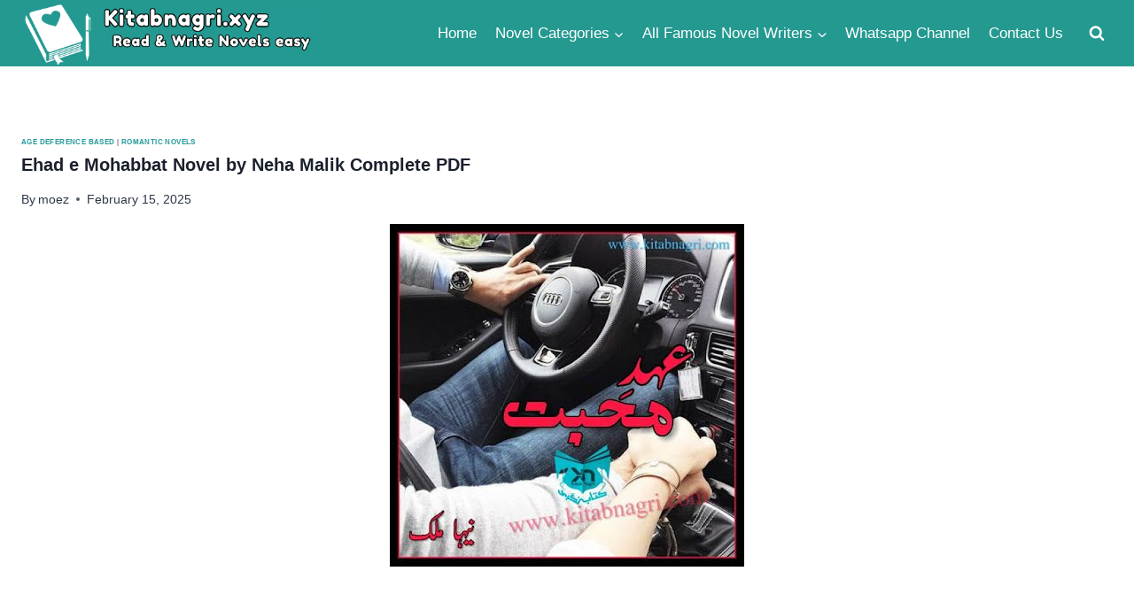

--- FILE ---
content_type: text/html; charset=UTF-8
request_url: https://kitabnagri.xyz/ehad-e-mohabbat-novel-by-neha-malik/
body_size: 19005
content:
<!doctype html>
<html lang="en-US" class="no-js" itemtype="https://schema.org/Blog" itemscope>
<head>
	<meta charset="UTF-8">
	<meta name="viewport" content="width=device-width, initial-scale=1, minimum-scale=1">
	<meta name='robots' content='index, follow, max-image-preview:large, max-snippet:-1, max-video-preview:-1' />

	<!-- This site is optimized with the Yoast SEO plugin v25.8 - https://yoast.com/wordpress/plugins/seo/ -->
	<title>Ehad e Mohabbat Novel by Neha Malik Complete PDF ❤️</title>
	<meta name="description" content="Ehad e Mohabbat is popular age deference based romantic novel written by Neha Malik. Read it with a direct PDF, Download it to your phone for free." />
	<link rel="canonical" href="https://kitabnagri.xyz/ehad-e-mohabbat-novel-by-neha-malik/" />
	<meta property="og:locale" content="en_US" />
	<meta property="og:type" content="article" />
	<meta property="og:title" content="Ehad e Mohabbat Novel by Neha Malik Complete PDF ❤️" />
	<meta property="og:description" content="Ehad e Mohabbat is popular age deference based romantic novel written by Neha Malik. Read it with a direct PDF, Download it to your phone for free." />
	<meta property="og:url" content="https://kitabnagri.xyz/ehad-e-mohabbat-novel-by-neha-malik/" />
	<meta property="og:site_name" content="Kitab Nagri" />
	<meta property="article:publisher" content="https://www.facebook.com/profile.php?id=100091864327306" />
	<meta property="article:published_time" content="2024-09-30T13:07:21+00:00" />
	<meta property="article:modified_time" content="2025-02-15T08:28:32+00:00" />
	<meta property="og:image" content="https://kitabnagri.xyz/wp-content/uploads/2023/05/Ehad-e-Mohabbat-novel-by-Neha-Malik.jpg" />
	<meta property="og:image:width" content="400" />
	<meta property="og:image:height" content="387" />
	<meta property="og:image:type" content="image/jpeg" />
	<meta name="author" content="moez" />
	<meta name="twitter:card" content="summary_large_image" />
	<meta name="twitter:label1" content="Written by" />
	<meta name="twitter:data1" content="moez" />
	<meta name="twitter:label2" content="Est. reading time" />
	<meta name="twitter:data2" content="1 minute" />
	<script type="application/ld+json" class="yoast-schema-graph">{"@context":"https://schema.org","@graph":[{"@type":["Article","BlogPosting"],"@id":"https://kitabnagri.xyz/ehad-e-mohabbat-novel-by-neha-malik/#article","isPartOf":{"@id":"https://kitabnagri.xyz/ehad-e-mohabbat-novel-by-neha-malik/"},"author":{"name":"moez","@id":"https://kitabnagri.xyz/#/schema/person/e932320cd5762b52520d5aad35fb741d"},"headline":"Ehad e Mohabbat Novel by Neha Malik Complete PDF","datePublished":"2024-09-30T13:07:21+00:00","dateModified":"2025-02-15T08:28:32+00:00","mainEntityOfPage":{"@id":"https://kitabnagri.xyz/ehad-e-mohabbat-novel-by-neha-malik/"},"wordCount":71,"commentCount":0,"publisher":{"@id":"https://kitabnagri.xyz/#organization"},"image":{"@id":"https://kitabnagri.xyz/ehad-e-mohabbat-novel-by-neha-malik/#primaryimage"},"thumbnailUrl":"https://kitabnagri.xyz/wp-content/uploads/2023/05/Ehad-e-Mohabbat-novel-by-Neha-Malik.jpg","keywords":["Neha Malik"],"articleSection":["age deference based","romantic novels"],"inLanguage":"en-US","potentialAction":[{"@type":"CommentAction","name":"Comment","target":["https://kitabnagri.xyz/ehad-e-mohabbat-novel-by-neha-malik/#respond"]}]},{"@type":"WebPage","@id":"https://kitabnagri.xyz/ehad-e-mohabbat-novel-by-neha-malik/","url":"https://kitabnagri.xyz/ehad-e-mohabbat-novel-by-neha-malik/","name":"Ehad e Mohabbat Novel by Neha Malik Complete PDF ❤️","isPartOf":{"@id":"https://kitabnagri.xyz/#website"},"primaryImageOfPage":{"@id":"https://kitabnagri.xyz/ehad-e-mohabbat-novel-by-neha-malik/#primaryimage"},"image":{"@id":"https://kitabnagri.xyz/ehad-e-mohabbat-novel-by-neha-malik/#primaryimage"},"thumbnailUrl":"https://kitabnagri.xyz/wp-content/uploads/2023/05/Ehad-e-Mohabbat-novel-by-Neha-Malik.jpg","datePublished":"2024-09-30T13:07:21+00:00","dateModified":"2025-02-15T08:28:32+00:00","description":"Ehad e Mohabbat is popular age deference based romantic novel written by Neha Malik. Read it with a direct PDF, Download it to your phone for free.","breadcrumb":{"@id":"https://kitabnagri.xyz/ehad-e-mohabbat-novel-by-neha-malik/#breadcrumb"},"inLanguage":"en-US","potentialAction":[{"@type":"ReadAction","target":["https://kitabnagri.xyz/ehad-e-mohabbat-novel-by-neha-malik/"]}]},{"@type":"ImageObject","inLanguage":"en-US","@id":"https://kitabnagri.xyz/ehad-e-mohabbat-novel-by-neha-malik/#primaryimage","url":"https://kitabnagri.xyz/wp-content/uploads/2023/05/Ehad-e-Mohabbat-novel-by-Neha-Malik.jpg","contentUrl":"https://kitabnagri.xyz/wp-content/uploads/2023/05/Ehad-e-Mohabbat-novel-by-Neha-Malik.jpg","width":400,"height":387,"caption":"Ehad-e-Mohabbat-novel-by-Neha-Malik"},{"@type":"BreadcrumbList","@id":"https://kitabnagri.xyz/ehad-e-mohabbat-novel-by-neha-malik/#breadcrumb","itemListElement":[{"@type":"ListItem","position":1,"name":"Home","item":"https://kitabnagri.xyz/"},{"@type":"ListItem","position":2,"name":"romantic novels","item":"https://kitabnagri.xyz/category/romaintic-novels/"},{"@type":"ListItem","position":3,"name":"Ehad e Mohabbat Novel by Neha Malik Complete PDF"}]},{"@type":"WebSite","@id":"https://kitabnagri.xyz/#website","url":"https://kitabnagri.xyz/","name":"kitab Nagri","description":"Read &amp; download Urdu Novels easily","publisher":{"@id":"https://kitabnagri.xyz/#organization"},"alternateName":"kitab nagri Urdu Novels","potentialAction":[{"@type":"SearchAction","target":{"@type":"EntryPoint","urlTemplate":"https://kitabnagri.xyz/?s={search_term_string}"},"query-input":{"@type":"PropertyValueSpecification","valueRequired":true,"valueName":"search_term_string"}}],"inLanguage":"en-US"},{"@type":"Organization","@id":"https://kitabnagri.xyz/#organization","name":"kitab Nagri","alternateName":"Kitab Nagri","url":"https://kitabnagri.xyz/","logo":{"@type":"ImageObject","inLanguage":"en-US","@id":"https://kitabnagri.xyz/#/schema/logo/image/","url":"","contentUrl":"","caption":"kitab Nagri"},"image":{"@id":"https://kitabnagri.xyz/#/schema/logo/image/"},"sameAs":["https://www.facebook.com/profile.php?id=100091864327306","https://whatsapp.com/channel/0029VaD8LCBDzgTERCwS531I"]},{"@type":"Person","@id":"https://kitabnagri.xyz/#/schema/person/e932320cd5762b52520d5aad35fb741d","name":"moez","image":{"@type":"ImageObject","inLanguage":"en-US","@id":"https://kitabnagri.xyz/#/schema/person/image/","url":"https://secure.gravatar.com/avatar/939199b7320a53724f5e9ffa2eae34840d74bc3628ddf96b544094084afd4505?s=96&d=mm&r=g","contentUrl":"https://secure.gravatar.com/avatar/939199b7320a53724f5e9ffa2eae34840d74bc3628ddf96b544094084afd4505?s=96&d=mm&r=g","caption":"moez"}}]}</script>
	<!-- / Yoast SEO plugin. -->


			<script>document.documentElement.classList.remove( 'no-js' );</script>
			<!-- kitabnagri.xyz is managing ads with Advanced Ads 2.0.11 – https://wpadvancedads.com/ --><script id="kitab-ready">
			window.advanced_ads_ready=function(e,a){a=a||"complete";var d=function(e){return"interactive"===a?"loading"!==e:"complete"===e};d(document.readyState)?e():document.addEventListener("readystatechange",(function(a){d(a.target.readyState)&&e()}),{once:"interactive"===a})},window.advanced_ads_ready_queue=window.advanced_ads_ready_queue||[];		</script>
		<style id='wp-img-auto-sizes-contain-inline-css'>
img:is([sizes=auto i],[sizes^="auto," i]){contain-intrinsic-size:3000px 1500px}
/*# sourceURL=wp-img-auto-sizes-contain-inline-css */
</style>

<link rel='stylesheet' id='wp-block-library-css' href='https://kitabnagri.xyz/wp-includes/css/dist/block-library/style.min.css?ver=6.9' media='all' />
<style id='wp-block-button-inline-css'>
.wp-block-button__link{align-content:center;box-sizing:border-box;cursor:pointer;display:inline-block;height:100%;text-align:center;word-break:break-word}.wp-block-button__link.aligncenter{text-align:center}.wp-block-button__link.alignright{text-align:right}:where(.wp-block-button__link){border-radius:9999px;box-shadow:none;padding:calc(.667em + 2px) calc(1.333em + 2px);text-decoration:none}.wp-block-button[style*=text-decoration] .wp-block-button__link{text-decoration:inherit}.wp-block-buttons>.wp-block-button.has-custom-width{max-width:none}.wp-block-buttons>.wp-block-button.has-custom-width .wp-block-button__link{width:100%}.wp-block-buttons>.wp-block-button.has-custom-font-size .wp-block-button__link{font-size:inherit}.wp-block-buttons>.wp-block-button.wp-block-button__width-25{width:calc(25% - var(--wp--style--block-gap, .5em)*.75)}.wp-block-buttons>.wp-block-button.wp-block-button__width-50{width:calc(50% - var(--wp--style--block-gap, .5em)*.5)}.wp-block-buttons>.wp-block-button.wp-block-button__width-75{width:calc(75% - var(--wp--style--block-gap, .5em)*.25)}.wp-block-buttons>.wp-block-button.wp-block-button__width-100{flex-basis:100%;width:100%}.wp-block-buttons.is-vertical>.wp-block-button.wp-block-button__width-25{width:25%}.wp-block-buttons.is-vertical>.wp-block-button.wp-block-button__width-50{width:50%}.wp-block-buttons.is-vertical>.wp-block-button.wp-block-button__width-75{width:75%}.wp-block-button.is-style-squared,.wp-block-button__link.wp-block-button.is-style-squared{border-radius:0}.wp-block-button.no-border-radius,.wp-block-button__link.no-border-radius{border-radius:0!important}:root :where(.wp-block-button .wp-block-button__link.is-style-outline),:root :where(.wp-block-button.is-style-outline>.wp-block-button__link){border:2px solid;padding:.667em 1.333em}:root :where(.wp-block-button .wp-block-button__link.is-style-outline:not(.has-text-color)),:root :where(.wp-block-button.is-style-outline>.wp-block-button__link:not(.has-text-color)){color:currentColor}:root :where(.wp-block-button .wp-block-button__link.is-style-outline:not(.has-background)),:root :where(.wp-block-button.is-style-outline>.wp-block-button__link:not(.has-background)){background-color:initial;background-image:none}
/*# sourceURL=https://kitabnagri.xyz/wp-includes/blocks/button/style.min.css */
</style>
<style id='wp-block-buttons-inline-css'>
.wp-block-buttons{box-sizing:border-box}.wp-block-buttons.is-vertical{flex-direction:column}.wp-block-buttons.is-vertical>.wp-block-button:last-child{margin-bottom:0}.wp-block-buttons>.wp-block-button{display:inline-block;margin:0}.wp-block-buttons.is-content-justification-left{justify-content:flex-start}.wp-block-buttons.is-content-justification-left.is-vertical{align-items:flex-start}.wp-block-buttons.is-content-justification-center{justify-content:center}.wp-block-buttons.is-content-justification-center.is-vertical{align-items:center}.wp-block-buttons.is-content-justification-right{justify-content:flex-end}.wp-block-buttons.is-content-justification-right.is-vertical{align-items:flex-end}.wp-block-buttons.is-content-justification-space-between{justify-content:space-between}.wp-block-buttons.aligncenter{text-align:center}.wp-block-buttons:not(.is-content-justification-space-between,.is-content-justification-right,.is-content-justification-left,.is-content-justification-center) .wp-block-button.aligncenter{margin-left:auto;margin-right:auto;width:100%}.wp-block-buttons[style*=text-decoration] .wp-block-button,.wp-block-buttons[style*=text-decoration] .wp-block-button__link{text-decoration:inherit}.wp-block-buttons.has-custom-font-size .wp-block-button__link{font-size:inherit}.wp-block-buttons .wp-block-button__link{width:100%}.wp-block-button.aligncenter{text-align:center}
/*# sourceURL=https://kitabnagri.xyz/wp-includes/blocks/buttons/style.min.css */
</style>
<style id='wp-block-paragraph-inline-css'>
.is-small-text{font-size:.875em}.is-regular-text{font-size:1em}.is-large-text{font-size:2.25em}.is-larger-text{font-size:3em}.has-drop-cap:not(:focus):first-letter{float:left;font-size:8.4em;font-style:normal;font-weight:100;line-height:.68;margin:.05em .1em 0 0;text-transform:uppercase}body.rtl .has-drop-cap:not(:focus):first-letter{float:none;margin-left:.1em}p.has-drop-cap.has-background{overflow:hidden}:root :where(p.has-background){padding:1.25em 2.375em}:where(p.has-text-color:not(.has-link-color)) a{color:inherit}p.has-text-align-left[style*="writing-mode:vertical-lr"],p.has-text-align-right[style*="writing-mode:vertical-rl"]{rotate:180deg}
/*# sourceURL=https://kitabnagri.xyz/wp-includes/blocks/paragraph/style.min.css */
</style>
<style id='wp-block-table-inline-css'>
.wp-block-table{overflow-x:auto}.wp-block-table table{border-collapse:collapse;width:100%}.wp-block-table thead{border-bottom:3px solid}.wp-block-table tfoot{border-top:3px solid}.wp-block-table td,.wp-block-table th{border:1px solid;padding:.5em}.wp-block-table .has-fixed-layout{table-layout:fixed;width:100%}.wp-block-table .has-fixed-layout td,.wp-block-table .has-fixed-layout th{word-break:break-word}.wp-block-table.aligncenter,.wp-block-table.alignleft,.wp-block-table.alignright{display:table;width:auto}.wp-block-table.aligncenter td,.wp-block-table.aligncenter th,.wp-block-table.alignleft td,.wp-block-table.alignleft th,.wp-block-table.alignright td,.wp-block-table.alignright th{word-break:break-word}.wp-block-table .has-subtle-light-gray-background-color{background-color:#f3f4f5}.wp-block-table .has-subtle-pale-green-background-color{background-color:#e9fbe5}.wp-block-table .has-subtle-pale-blue-background-color{background-color:#e7f5fe}.wp-block-table .has-subtle-pale-pink-background-color{background-color:#fcf0ef}.wp-block-table.is-style-stripes{background-color:initial;border-collapse:inherit;border-spacing:0}.wp-block-table.is-style-stripes tbody tr:nth-child(odd){background-color:#f0f0f0}.wp-block-table.is-style-stripes.has-subtle-light-gray-background-color tbody tr:nth-child(odd){background-color:#f3f4f5}.wp-block-table.is-style-stripes.has-subtle-pale-green-background-color tbody tr:nth-child(odd){background-color:#e9fbe5}.wp-block-table.is-style-stripes.has-subtle-pale-blue-background-color tbody tr:nth-child(odd){background-color:#e7f5fe}.wp-block-table.is-style-stripes.has-subtle-pale-pink-background-color tbody tr:nth-child(odd){background-color:#fcf0ef}.wp-block-table.is-style-stripes td,.wp-block-table.is-style-stripes th{border-color:#0000}.wp-block-table.is-style-stripes{border-bottom:1px solid #f0f0f0}.wp-block-table .has-border-color td,.wp-block-table .has-border-color th,.wp-block-table .has-border-color tr,.wp-block-table .has-border-color>*{border-color:inherit}.wp-block-table table[style*=border-top-color] tr:first-child,.wp-block-table table[style*=border-top-color] tr:first-child td,.wp-block-table table[style*=border-top-color] tr:first-child th,.wp-block-table table[style*=border-top-color]>*,.wp-block-table table[style*=border-top-color]>* td,.wp-block-table table[style*=border-top-color]>* th{border-top-color:inherit}.wp-block-table table[style*=border-top-color] tr:not(:first-child){border-top-color:initial}.wp-block-table table[style*=border-right-color] td:last-child,.wp-block-table table[style*=border-right-color] th,.wp-block-table table[style*=border-right-color] tr,.wp-block-table table[style*=border-right-color]>*{border-right-color:inherit}.wp-block-table table[style*=border-bottom-color] tr:last-child,.wp-block-table table[style*=border-bottom-color] tr:last-child td,.wp-block-table table[style*=border-bottom-color] tr:last-child th,.wp-block-table table[style*=border-bottom-color]>*,.wp-block-table table[style*=border-bottom-color]>* td,.wp-block-table table[style*=border-bottom-color]>* th{border-bottom-color:inherit}.wp-block-table table[style*=border-bottom-color] tr:not(:last-child){border-bottom-color:initial}.wp-block-table table[style*=border-left-color] td:first-child,.wp-block-table table[style*=border-left-color] th,.wp-block-table table[style*=border-left-color] tr,.wp-block-table table[style*=border-left-color]>*{border-left-color:inherit}.wp-block-table table[style*=border-style] td,.wp-block-table table[style*=border-style] th,.wp-block-table table[style*=border-style] tr,.wp-block-table table[style*=border-style]>*{border-style:inherit}.wp-block-table table[style*=border-width] td,.wp-block-table table[style*=border-width] th,.wp-block-table table[style*=border-width] tr,.wp-block-table table[style*=border-width]>*{border-style:inherit;border-width:inherit}
/*# sourceURL=https://kitabnagri.xyz/wp-includes/blocks/table/style.min.css */
</style>
<style id='global-styles-inline-css'>
:root{--wp--preset--aspect-ratio--square: 1;--wp--preset--aspect-ratio--4-3: 4/3;--wp--preset--aspect-ratio--3-4: 3/4;--wp--preset--aspect-ratio--3-2: 3/2;--wp--preset--aspect-ratio--2-3: 2/3;--wp--preset--aspect-ratio--16-9: 16/9;--wp--preset--aspect-ratio--9-16: 9/16;--wp--preset--color--black: #000000;--wp--preset--color--cyan-bluish-gray: #abb8c3;--wp--preset--color--white: #ffffff;--wp--preset--color--pale-pink: #f78da7;--wp--preset--color--vivid-red: #cf2e2e;--wp--preset--color--luminous-vivid-orange: #ff6900;--wp--preset--color--luminous-vivid-amber: #fcb900;--wp--preset--color--light-green-cyan: #7bdcb5;--wp--preset--color--vivid-green-cyan: #00d084;--wp--preset--color--pale-cyan-blue: #8ed1fc;--wp--preset--color--vivid-cyan-blue: #0693e3;--wp--preset--color--vivid-purple: #9b51e0;--wp--preset--color--theme-palette-1: var(--global-palette1);--wp--preset--color--theme-palette-2: var(--global-palette2);--wp--preset--color--theme-palette-3: var(--global-palette3);--wp--preset--color--theme-palette-4: var(--global-palette4);--wp--preset--color--theme-palette-5: var(--global-palette5);--wp--preset--color--theme-palette-6: var(--global-palette6);--wp--preset--color--theme-palette-7: var(--global-palette7);--wp--preset--color--theme-palette-8: var(--global-palette8);--wp--preset--color--theme-palette-9: var(--global-palette9);--wp--preset--gradient--vivid-cyan-blue-to-vivid-purple: linear-gradient(135deg,rgb(6,147,227) 0%,rgb(155,81,224) 100%);--wp--preset--gradient--light-green-cyan-to-vivid-green-cyan: linear-gradient(135deg,rgb(122,220,180) 0%,rgb(0,208,130) 100%);--wp--preset--gradient--luminous-vivid-amber-to-luminous-vivid-orange: linear-gradient(135deg,rgb(252,185,0) 0%,rgb(255,105,0) 100%);--wp--preset--gradient--luminous-vivid-orange-to-vivid-red: linear-gradient(135deg,rgb(255,105,0) 0%,rgb(207,46,46) 100%);--wp--preset--gradient--very-light-gray-to-cyan-bluish-gray: linear-gradient(135deg,rgb(238,238,238) 0%,rgb(169,184,195) 100%);--wp--preset--gradient--cool-to-warm-spectrum: linear-gradient(135deg,rgb(74,234,220) 0%,rgb(151,120,209) 20%,rgb(207,42,186) 40%,rgb(238,44,130) 60%,rgb(251,105,98) 80%,rgb(254,248,76) 100%);--wp--preset--gradient--blush-light-purple: linear-gradient(135deg,rgb(255,206,236) 0%,rgb(152,150,240) 100%);--wp--preset--gradient--blush-bordeaux: linear-gradient(135deg,rgb(254,205,165) 0%,rgb(254,45,45) 50%,rgb(107,0,62) 100%);--wp--preset--gradient--luminous-dusk: linear-gradient(135deg,rgb(255,203,112) 0%,rgb(199,81,192) 50%,rgb(65,88,208) 100%);--wp--preset--gradient--pale-ocean: linear-gradient(135deg,rgb(255,245,203) 0%,rgb(182,227,212) 50%,rgb(51,167,181) 100%);--wp--preset--gradient--electric-grass: linear-gradient(135deg,rgb(202,248,128) 0%,rgb(113,206,126) 100%);--wp--preset--gradient--midnight: linear-gradient(135deg,rgb(2,3,129) 0%,rgb(40,116,252) 100%);--wp--preset--font-size--small: var(--global-font-size-small);--wp--preset--font-size--medium: var(--global-font-size-medium);--wp--preset--font-size--large: var(--global-font-size-large);--wp--preset--font-size--x-large: 42px;--wp--preset--font-size--larger: var(--global-font-size-larger);--wp--preset--font-size--xxlarge: var(--global-font-size-xxlarge);--wp--preset--spacing--20: 0.44rem;--wp--preset--spacing--30: 0.67rem;--wp--preset--spacing--40: 1rem;--wp--preset--spacing--50: 1.5rem;--wp--preset--spacing--60: 2.25rem;--wp--preset--spacing--70: 3.38rem;--wp--preset--spacing--80: 5.06rem;--wp--preset--shadow--natural: 6px 6px 9px rgba(0, 0, 0, 0.2);--wp--preset--shadow--deep: 12px 12px 50px rgba(0, 0, 0, 0.4);--wp--preset--shadow--sharp: 6px 6px 0px rgba(0, 0, 0, 0.2);--wp--preset--shadow--outlined: 6px 6px 0px -3px rgb(255, 255, 255), 6px 6px rgb(0, 0, 0);--wp--preset--shadow--crisp: 6px 6px 0px rgb(0, 0, 0);}:where(.is-layout-flex){gap: 0.5em;}:where(.is-layout-grid){gap: 0.5em;}body .is-layout-flex{display: flex;}.is-layout-flex{flex-wrap: wrap;align-items: center;}.is-layout-flex > :is(*, div){margin: 0;}body .is-layout-grid{display: grid;}.is-layout-grid > :is(*, div){margin: 0;}:where(.wp-block-columns.is-layout-flex){gap: 2em;}:where(.wp-block-columns.is-layout-grid){gap: 2em;}:where(.wp-block-post-template.is-layout-flex){gap: 1.25em;}:where(.wp-block-post-template.is-layout-grid){gap: 1.25em;}.has-black-color{color: var(--wp--preset--color--black) !important;}.has-cyan-bluish-gray-color{color: var(--wp--preset--color--cyan-bluish-gray) !important;}.has-white-color{color: var(--wp--preset--color--white) !important;}.has-pale-pink-color{color: var(--wp--preset--color--pale-pink) !important;}.has-vivid-red-color{color: var(--wp--preset--color--vivid-red) !important;}.has-luminous-vivid-orange-color{color: var(--wp--preset--color--luminous-vivid-orange) !important;}.has-luminous-vivid-amber-color{color: var(--wp--preset--color--luminous-vivid-amber) !important;}.has-light-green-cyan-color{color: var(--wp--preset--color--light-green-cyan) !important;}.has-vivid-green-cyan-color{color: var(--wp--preset--color--vivid-green-cyan) !important;}.has-pale-cyan-blue-color{color: var(--wp--preset--color--pale-cyan-blue) !important;}.has-vivid-cyan-blue-color{color: var(--wp--preset--color--vivid-cyan-blue) !important;}.has-vivid-purple-color{color: var(--wp--preset--color--vivid-purple) !important;}.has-black-background-color{background-color: var(--wp--preset--color--black) !important;}.has-cyan-bluish-gray-background-color{background-color: var(--wp--preset--color--cyan-bluish-gray) !important;}.has-white-background-color{background-color: var(--wp--preset--color--white) !important;}.has-pale-pink-background-color{background-color: var(--wp--preset--color--pale-pink) !important;}.has-vivid-red-background-color{background-color: var(--wp--preset--color--vivid-red) !important;}.has-luminous-vivid-orange-background-color{background-color: var(--wp--preset--color--luminous-vivid-orange) !important;}.has-luminous-vivid-amber-background-color{background-color: var(--wp--preset--color--luminous-vivid-amber) !important;}.has-light-green-cyan-background-color{background-color: var(--wp--preset--color--light-green-cyan) !important;}.has-vivid-green-cyan-background-color{background-color: var(--wp--preset--color--vivid-green-cyan) !important;}.has-pale-cyan-blue-background-color{background-color: var(--wp--preset--color--pale-cyan-blue) !important;}.has-vivid-cyan-blue-background-color{background-color: var(--wp--preset--color--vivid-cyan-blue) !important;}.has-vivid-purple-background-color{background-color: var(--wp--preset--color--vivid-purple) !important;}.has-black-border-color{border-color: var(--wp--preset--color--black) !important;}.has-cyan-bluish-gray-border-color{border-color: var(--wp--preset--color--cyan-bluish-gray) !important;}.has-white-border-color{border-color: var(--wp--preset--color--white) !important;}.has-pale-pink-border-color{border-color: var(--wp--preset--color--pale-pink) !important;}.has-vivid-red-border-color{border-color: var(--wp--preset--color--vivid-red) !important;}.has-luminous-vivid-orange-border-color{border-color: var(--wp--preset--color--luminous-vivid-orange) !important;}.has-luminous-vivid-amber-border-color{border-color: var(--wp--preset--color--luminous-vivid-amber) !important;}.has-light-green-cyan-border-color{border-color: var(--wp--preset--color--light-green-cyan) !important;}.has-vivid-green-cyan-border-color{border-color: var(--wp--preset--color--vivid-green-cyan) !important;}.has-pale-cyan-blue-border-color{border-color: var(--wp--preset--color--pale-cyan-blue) !important;}.has-vivid-cyan-blue-border-color{border-color: var(--wp--preset--color--vivid-cyan-blue) !important;}.has-vivid-purple-border-color{border-color: var(--wp--preset--color--vivid-purple) !important;}.has-vivid-cyan-blue-to-vivid-purple-gradient-background{background: var(--wp--preset--gradient--vivid-cyan-blue-to-vivid-purple) !important;}.has-light-green-cyan-to-vivid-green-cyan-gradient-background{background: var(--wp--preset--gradient--light-green-cyan-to-vivid-green-cyan) !important;}.has-luminous-vivid-amber-to-luminous-vivid-orange-gradient-background{background: var(--wp--preset--gradient--luminous-vivid-amber-to-luminous-vivid-orange) !important;}.has-luminous-vivid-orange-to-vivid-red-gradient-background{background: var(--wp--preset--gradient--luminous-vivid-orange-to-vivid-red) !important;}.has-very-light-gray-to-cyan-bluish-gray-gradient-background{background: var(--wp--preset--gradient--very-light-gray-to-cyan-bluish-gray) !important;}.has-cool-to-warm-spectrum-gradient-background{background: var(--wp--preset--gradient--cool-to-warm-spectrum) !important;}.has-blush-light-purple-gradient-background{background: var(--wp--preset--gradient--blush-light-purple) !important;}.has-blush-bordeaux-gradient-background{background: var(--wp--preset--gradient--blush-bordeaux) !important;}.has-luminous-dusk-gradient-background{background: var(--wp--preset--gradient--luminous-dusk) !important;}.has-pale-ocean-gradient-background{background: var(--wp--preset--gradient--pale-ocean) !important;}.has-electric-grass-gradient-background{background: var(--wp--preset--gradient--electric-grass) !important;}.has-midnight-gradient-background{background: var(--wp--preset--gradient--midnight) !important;}.has-small-font-size{font-size: var(--wp--preset--font-size--small) !important;}.has-medium-font-size{font-size: var(--wp--preset--font-size--medium) !important;}.has-large-font-size{font-size: var(--wp--preset--font-size--large) !important;}.has-x-large-font-size{font-size: var(--wp--preset--font-size--x-large) !important;}
/*# sourceURL=global-styles-inline-css */
</style>
<style id='core-block-supports-inline-css'>
.wp-container-core-buttons-is-layout-16018d1d{justify-content:center;}
/*# sourceURL=core-block-supports-inline-css */
</style>

<style id='classic-theme-styles-inline-css'>
/*! This file is auto-generated */
.wp-block-button__link{color:#fff;background-color:#32373c;border-radius:9999px;box-shadow:none;text-decoration:none;padding:calc(.667em + 2px) calc(1.333em + 2px);font-size:1.125em}.wp-block-file__button{background:#32373c;color:#fff;text-decoration:none}
/*# sourceURL=/wp-includes/css/classic-themes.min.css */
</style>
<link rel='stylesheet' id='rt-fontawsome-css' href='https://kitabnagri.xyz/wp-content/plugins/the-post-grid/assets/vendor/font-awesome/css/font-awesome.min.css?ver=7.8.4' media='all' />
<link rel='stylesheet' id='rt-flaticon-css' href='https://kitabnagri.xyz/wp-content/plugins/the-post-grid/assets/vendor/flaticon/flaticon_the_post_grid.css?ver=7.8.4' media='all' />
<link rel='stylesheet' id='rt-tpg-css' href='https://kitabnagri.xyz/wp-content/plugins/the-post-grid/assets/css/thepostgrid.min.css?ver=7.8.4' media='all' />
<link rel='stylesheet' id='kadence-global-css' href='https://kitabnagri.xyz/wp-content/themes/kadence/assets/css/global.min.css?ver=1.3.6' media='all' />
<style id='kadence-global-inline-css'>
/* Kadence Base CSS */
:root{--global-palette1:#249999;--global-palette2:#1c8787;--global-palette3:#1A202C;--global-palette4:#2D3748;--global-palette5:#4A5568;--global-palette6:#718096;--global-palette7:#EDF2F7;--global-palette8:#F7FAFC;--global-palette9:#ffffff;--global-palette9rgb:255, 255, 255;--global-palette-highlight:var(--global-palette1);--global-palette-highlight-alt:var(--global-palette2);--global-palette-highlight-alt2:var(--global-palette9);--global-palette-btn-bg:var(--global-palette1);--global-palette-btn-bg-hover:var(--global-palette2);--global-palette-btn:var(--global-palette9);--global-palette-btn-hover:var(--global-palette9);--global-body-font-family:-apple-system,BlinkMacSystemFont,"Segoe UI",Roboto,Oxygen-Sans,Ubuntu,Cantarell,"Helvetica Neue",sans-serif, "Apple Color Emoji", "Segoe UI Emoji", "Segoe UI Symbol";--global-heading-font-family:inherit;--global-primary-nav-font-family:inherit;--global-fallback-font:sans-serif;--global-display-fallback-font:sans-serif;--global-content-width:1290px;--global-content-wide-width:calc(1290px + 230px);--global-content-narrow-width:842px;--global-content-edge-padding:1.5rem;--global-content-boxed-padding:2rem;--global-calc-content-width:calc(1290px - var(--global-content-edge-padding) - var(--global-content-edge-padding) );--wp--style--global--content-size:var(--global-calc-content-width);}.wp-site-blocks{--global-vw:calc( 100vw - ( 0.5 * var(--scrollbar-offset)));}:root body.kadence-elementor-colors{--e-global-color-kadence1:var(--global-palette1);--e-global-color-kadence2:var(--global-palette2);--e-global-color-kadence3:var(--global-palette3);--e-global-color-kadence4:var(--global-palette4);--e-global-color-kadence5:var(--global-palette5);--e-global-color-kadence6:var(--global-palette6);--e-global-color-kadence7:var(--global-palette7);--e-global-color-kadence8:var(--global-palette8);--e-global-color-kadence9:var(--global-palette9);}body{background:var(--global-palette8);}body, input, select, optgroup, textarea{font-style:normal;font-weight:400;font-size:17px;line-height:1.6;font-family:var(--global-body-font-family);color:var(--global-palette4);}.content-bg, body.content-style-unboxed .site{background:var(--global-palette9);}h1,h2,h3,h4,h5,h6{font-family:var(--global-heading-font-family);}h1{font-style:normal;font-weight:700;font-size:32px;line-height:1.5;color:var(--global-palette3);}h2{font-style:normal;font-weight:700;font-size:28px;line-height:1.5;color:var(--global-palette3);}h3{font-style:normal;font-weight:700;font-size:24px;line-height:1.5;color:var(--global-palette3);}h4{font-style:normal;font-weight:700;font-size:22px;line-height:1.5;color:var(--global-palette4);}h5{font-style:normal;font-weight:700;font-size:20px;line-height:1.5;color:var(--global-palette4);}h6{font-style:normal;font-weight:700;font-size:18px;line-height:1.5;color:var(--global-palette5);}.entry-hero h1{font-style:normal;}.entry-hero .kadence-breadcrumbs, .entry-hero .search-form{font-style:normal;}.entry-hero .kadence-breadcrumbs{max-width:1290px;}.site-container, .site-header-row-layout-contained, .site-footer-row-layout-contained, .entry-hero-layout-contained, .comments-area, .alignfull > .wp-block-cover__inner-container, .alignwide > .wp-block-cover__inner-container{max-width:var(--global-content-width);}.content-width-narrow .content-container.site-container, .content-width-narrow .hero-container.site-container{max-width:var(--global-content-narrow-width);}@media all and (min-width: 1520px){.wp-site-blocks .content-container  .alignwide{margin-left:-115px;margin-right:-115px;width:unset;max-width:unset;}}@media all and (min-width: 1102px){.content-width-narrow .wp-site-blocks .content-container .alignwide{margin-left:-130px;margin-right:-130px;width:unset;max-width:unset;}}.content-style-boxed .wp-site-blocks .entry-content .alignwide{margin-left:calc( -1 * var( --global-content-boxed-padding ) );margin-right:calc( -1 * var( --global-content-boxed-padding ) );}.content-area{margin-top:5rem;margin-bottom:5rem;}@media all and (max-width: 1024px){.content-area{margin-top:3rem;margin-bottom:3rem;}}@media all and (max-width: 767px){.content-area{margin-top:2rem;margin-bottom:2rem;}}@media all and (max-width: 1024px){:root{--global-content-boxed-padding:2rem;}}@media all and (max-width: 767px){:root{--global-content-boxed-padding:1.5rem;}}.entry-content-wrap{padding:2rem;}@media all and (max-width: 1024px){.entry-content-wrap{padding:2rem;}}@media all and (max-width: 767px){.entry-content-wrap{padding:1.5rem;}}.entry.single-entry{box-shadow:0px 15px 15px -10px rgba(0,0,0,0.05);}.entry.loop-entry{box-shadow:0px 15px 15px -10px rgba(0,0,0,0.05);}.loop-entry .entry-content-wrap{padding:2rem;}@media all and (max-width: 1024px){.loop-entry .entry-content-wrap{padding:2rem;}}@media all and (max-width: 767px){.loop-entry .entry-content-wrap{padding:1.5rem;}}button, .button, .wp-block-button__link, input[type="button"], input[type="reset"], input[type="submit"], .fl-button, .elementor-button-wrapper .elementor-button, .wc-block-components-checkout-place-order-button, .wc-block-cart__submit{box-shadow:0px 0px 0px -7px rgba(0,0,0,0);}button:hover, button:focus, button:active, .button:hover, .button:focus, .button:active, .wp-block-button__link:hover, .wp-block-button__link:focus, .wp-block-button__link:active, input[type="button"]:hover, input[type="button"]:focus, input[type="button"]:active, input[type="reset"]:hover, input[type="reset"]:focus, input[type="reset"]:active, input[type="submit"]:hover, input[type="submit"]:focus, input[type="submit"]:active, .elementor-button-wrapper .elementor-button:hover, .elementor-button-wrapper .elementor-button:focus, .elementor-button-wrapper .elementor-button:active, .wc-block-cart__submit:hover{box-shadow:0px 15px 25px -7px rgba(0,0,0,0.1);}.kb-button.kb-btn-global-outline.kb-btn-global-inherit{padding-top:calc(px - 2px);padding-right:calc(px - 2px);padding-bottom:calc(px - 2px);padding-left:calc(px - 2px);}@media all and (min-width: 1025px){.transparent-header .entry-hero .entry-hero-container-inner{padding-top:75px;}}@media all and (max-width: 1024px){.mobile-transparent-header .entry-hero .entry-hero-container-inner{padding-top:75px;}}@media all and (max-width: 767px){.mobile-transparent-header .entry-hero .entry-hero-container-inner{padding-top:60px;}}.wp-site-blocks .post-title h1{font-style:normal;font-size:20px;}.post-title .entry-taxonomies, .post-title .entry-taxonomies a{font-style:normal;font-size:8px;}.entry-hero.post-hero-section .entry-header{min-height:200px;}.loop-entry.type-post h2.entry-title{font-style:normal;font-size:20px;color:var(--global-palette4);}.loop-entry.type-post .entry-taxonomies{font-style:normal;font-size:8px;}.loop-entry.type-post .entry-meta{font-style:normal;font-size:10px;}
/* Kadence Header CSS */
@media all and (max-width: 1024px){.mobile-transparent-header #masthead{position:absolute;left:0px;right:0px;z-index:100;}.kadence-scrollbar-fixer.mobile-transparent-header #masthead{right:var(--scrollbar-offset,0);}.mobile-transparent-header #masthead, .mobile-transparent-header .site-top-header-wrap .site-header-row-container-inner, .mobile-transparent-header .site-main-header-wrap .site-header-row-container-inner, .mobile-transparent-header .site-bottom-header-wrap .site-header-row-container-inner{background:transparent;}.site-header-row-tablet-layout-fullwidth, .site-header-row-tablet-layout-standard{padding:0px;}}@media all and (min-width: 1025px){.transparent-header #masthead{position:absolute;left:0px;right:0px;z-index:100;}.transparent-header.kadence-scrollbar-fixer #masthead{right:var(--scrollbar-offset,0);}.transparent-header #masthead, .transparent-header .site-top-header-wrap .site-header-row-container-inner, .transparent-header .site-main-header-wrap .site-header-row-container-inner, .transparent-header .site-bottom-header-wrap .site-header-row-container-inner{background:transparent;}}.site-branding a.brand img{max-width:340px;}.site-branding a.brand img.svg-logo-image{width:340px;}@media all and (max-width: 767px){.site-branding a.brand img{max-width:290px;}.site-branding a.brand img.svg-logo-image{width:290px;}}.site-branding{padding:0px 0px 0px 0px;}@media all and (max-width: 767px){.site-branding{padding:0px 0px 0px 0px;}}#masthead, #masthead .kadence-sticky-header.item-is-fixed:not(.item-at-start):not(.site-header-row-container):not(.site-main-header-wrap), #masthead .kadence-sticky-header.item-is-fixed:not(.item-at-start) > .site-header-row-container-inner{background:#ffffff;}.site-main-header-wrap .site-header-row-container-inner{background:#249990;}.site-main-header-inner-wrap{min-height:75px;}@media all and (max-width: 767px){.site-main-header-inner-wrap{min-height:60px;}}@media all and (max-width: 767px){.site-main-header-wrap .site-header-row-container-inner>.site-container{padding:0px 0px 0px 0px;}}.header-navigation[class*="header-navigation-style-underline"] .header-menu-container.primary-menu-container>ul>li>a:after{width:calc( 100% - 1.2em);}.main-navigation .primary-menu-container > ul > li.menu-item > a{padding-left:calc(1.2em / 2);padding-right:calc(1.2em / 2);padding-top:0.6em;padding-bottom:0.6em;color:#ffffff;}.main-navigation .primary-menu-container > ul > li.menu-item .dropdown-nav-special-toggle{right:calc(1.2em / 2);}.main-navigation .primary-menu-container > ul > li.menu-item > a:hover{color:var(--global-palette7);}.main-navigation .primary-menu-container > ul > li.menu-item.current-menu-item > a{color:var(--global-palette7);}.header-navigation .header-menu-container ul ul.sub-menu, .header-navigation .header-menu-container ul ul.submenu{background:var(--global-palette3);box-shadow:0px 2px 13px 0px rgba(0,0,0,0.1);}.header-navigation .header-menu-container ul ul li.menu-item, .header-menu-container ul.menu > li.kadence-menu-mega-enabled > ul > li.menu-item > a{border-bottom:1px solid rgba(255,255,255,0.1);}.header-navigation .header-menu-container ul ul li.menu-item > a{width:200px;padding-top:1em;padding-bottom:1em;color:var(--global-palette8);font-size:12px;}.header-navigation .header-menu-container ul ul li.menu-item > a:hover{color:var(--global-palette9);background:var(--global-palette4);}.header-navigation .header-menu-container ul ul li.menu-item.current-menu-item > a{color:var(--global-palette9);background:var(--global-palette4);}.mobile-toggle-open-container .menu-toggle-open, .mobile-toggle-open-container .menu-toggle-open:focus{color:var(--global-palette9);padding:0.4em 0.6em 0.4em 0.6em;font-size:14px;}.mobile-toggle-open-container .menu-toggle-open.menu-toggle-style-bordered{border:1px solid currentColor;}.mobile-toggle-open-container .menu-toggle-open .menu-toggle-icon{font-size:20px;}.mobile-toggle-open-container .menu-toggle-open:hover, .mobile-toggle-open-container .menu-toggle-open:focus-visible{color:var(--global-palette-highlight);}.mobile-navigation ul li{font-size:14px;}.mobile-navigation ul li a{padding-top:1em;padding-bottom:1em;}.mobile-navigation ul li > a, .mobile-navigation ul li.menu-item-has-children > .drawer-nav-drop-wrap{color:var(--global-palette8);}.mobile-navigation ul li.current-menu-item > a, .mobile-navigation ul li.current-menu-item.menu-item-has-children > .drawer-nav-drop-wrap{color:var(--global-palette7);}.mobile-navigation ul li.menu-item-has-children .drawer-nav-drop-wrap, .mobile-navigation ul li:not(.menu-item-has-children) a{border-bottom:1px solid rgba(255,255,255,0.1);}.mobile-navigation:not(.drawer-navigation-parent-toggle-true) ul li.menu-item-has-children .drawer-nav-drop-wrap button{border-left:1px solid rgba(255,255,255,0.1);}#mobile-drawer .drawer-header .drawer-toggle{padding:0.6em 0.15em 0.6em 0.15em;font-size:24px;}.search-toggle-open-container .search-toggle-open{color:var(--global-palette9);}.search-toggle-open-container .search-toggle-open.search-toggle-style-bordered{border:1px solid currentColor;}.search-toggle-open-container .search-toggle-open .search-toggle-icon{font-size:1em;}.search-toggle-open-container .search-toggle-open:hover, .search-toggle-open-container .search-toggle-open:focus{color:var(--global-palette7);}#search-drawer .drawer-inner{background:rgba(9, 12, 16, 0.97);}
/* Kadence Footer CSS */
.site-middle-footer-inner-wrap{padding-top:30px;padding-bottom:30px;grid-column-gap:30px;grid-row-gap:30px;}.site-middle-footer-inner-wrap .widget{margin-bottom:30px;}.site-middle-footer-inner-wrap .site-footer-section:not(:last-child):after{right:calc(-30px / 2);}.site-bottom-footer-wrap .site-footer-row-container-inner{background:var(--global-palette1);}.site-bottom-footer-inner-wrap{min-height:10px;padding-top:0px;padding-bottom:0px;grid-column-gap:0px;}.site-bottom-footer-inner-wrap .widget{margin-bottom:0px;}.site-bottom-footer-inner-wrap .site-footer-section:not(:last-child):after{right:calc(-0px / 2);}#colophon .footer-html{font-style:normal;color:var(--global-palette9);}#colophon .footer-navigation .footer-menu-container > ul > li > a{padding-left:calc(1.2em / 2);padding-right:calc(1.2em / 2);padding-top:calc(0.6em / 2);padding-bottom:calc(0.6em / 2);color:#ffffff;}#colophon .footer-navigation .footer-menu-container > ul li a:hover{color:var(--global-palette-highlight);}#colophon .footer-navigation .footer-menu-container > ul li.current-menu-item > a{color:var(--global-palette3);}
/*# sourceURL=kadence-global-inline-css */
</style>
<link rel='stylesheet' id='kadence-header-css' href='https://kitabnagri.xyz/wp-content/themes/kadence/assets/css/header.min.css?ver=1.3.6' media='all' />
<link rel='stylesheet' id='kadence-content-css' href='https://kitabnagri.xyz/wp-content/themes/kadence/assets/css/content.min.css?ver=1.3.6' media='all' />
<link rel='stylesheet' id='kadence-author-box-css' href='https://kitabnagri.xyz/wp-content/themes/kadence/assets/css/author-box.min.css?ver=1.3.6' media='all' />
<link rel='stylesheet' id='kadence-related-posts-css' href='https://kitabnagri.xyz/wp-content/themes/kadence/assets/css/related-posts.min.css?ver=1.3.6' media='all' />
<link rel='stylesheet' id='kad-splide-css' href='https://kitabnagri.xyz/wp-content/themes/kadence/assets/css/kadence-splide.min.css?ver=1.3.6' media='all' />
<link rel='stylesheet' id='kadence-footer-css' href='https://kitabnagri.xyz/wp-content/themes/kadence/assets/css/footer.min.css?ver=1.3.6' media='all' />
<script src="https://kitabnagri.xyz/wp-includes/js/jquery/jquery.min.js?ver=3.7.1" id="jquery-core-js"></script>
<script src="https://kitabnagri.xyz/wp-includes/js/jquery/jquery-migrate.min.js?ver=3.4.1" id="jquery-migrate-js"></script>
<meta name="keywords" content="kitabnagri, kitab nagri, kitabnagri.xyz, kitabnagri.com, best urdu novels, Lahori Hub Novels, Urdu novels ghar, Urdu Readings, Urdu Novels hub, Urdu novels collection, Kitab ghar, Classic Urdu Material, best novels in urdu, urdu novels, novels in urdu, novels, romantic novels, Online Urdu Novels, World of Urdu Literature, Urdu Books, Urdu Novels, Free Urdu Novels, Romantic Urdu Novels, Urdu Novels PDF, Famous Urdu Novels, Popular Urdu Novels, Download Urdu Novels, Read Urdu Novels Online.">
<meta name="revisit-after" content="10 seconds">
<script async src="https://pagead2.googlesyndication.com/pagead/js/adsbygoogle.js?client=ca-pub-2571706004681433"
     crossorigin="anonymous"></script>

<meta name="google-site-verification" content="KTOYCRLEghhcNwlZCyPZ4j-eany-J6Rylhb5w0NdmDg" />
<meta name="keywords" content="kitab nagri,kitab nagri.com,urdu novels,romantic novels,army based novels,rude hero based novels,novels,kitab ghar,kitabnagri,latest urdu novels,latest Complete novels, Novels in PDF, Rooh e Yaram, Peer e Kamil, Namal, Jannat ke pattay">
<meta name="robots" content="index, follow">
<meta http-equiv="Content-Type" content="text/html; charset=utf-8">
<meta name="language" content="English">
<meta name="revisit-after" content="1 days">
<meta name="theme-color" content="#249991"/>
<script async src="https://www.googletagmanager.com/gtag/js?id=G-LXST51V307"></script>
<script>
  window.dataLayer = window.dataLayer || [];
  function gtag(){dataLayer.push(arguments);}
  gtag('js', new Date());

  gtag('config', 'G-LXST51V307');
</script>
<meta name="google-site-verification" content="z473Jj7i8P-apMPjG3zmPTh67Nt7-zzUYVXmK4j-H2s" /><!-- LaraPush Push Notification Integration by Plugin -->
<script src="https://cdn.larapush.com/scripts/larapush-popup-5.0.0.min.js"></script>
<script>
    var additionalJsCode = "function LoadLaraPush(){ if (typeof LaraPush === \"function\") {new LaraPush(JSON.parse(atob('[base64]')), JSON.parse(atob('[base64]')));}}LoadLaraPush();";
    eval(additionalJsCode);
</script>
<!-- /.LaraPush Push Notification Integration by Plugin -->
        <style>
            :root {
                --tpg-primary-color: #0d6efd;
                --tpg-secondary-color: #0654c4;
                --tpg-primary-light: #c4d0ff
            }

                        body .rt-tpg-container .rt-loading,
            body #bottom-script-loader .rt-ball-clip-rotate {
                color: #0367bf !important;
            }

                    </style>
		<link rel="icon" href="https://kitabnagri.xyz/wp-content/uploads/2023/05/cropped-kitab-nagri-fav-icon-1-32x32.png" sizes="32x32" />
<link rel="icon" href="https://kitabnagri.xyz/wp-content/uploads/2023/05/cropped-kitab-nagri-fav-icon-1-192x192.png" sizes="192x192" />
<link rel="apple-touch-icon" href="https://kitabnagri.xyz/wp-content/uploads/2023/05/cropped-kitab-nagri-fav-icon-1-180x180.png" />
<meta name="msapplication-TileImage" content="https://kitabnagri.xyz/wp-content/uploads/2023/05/cropped-kitab-nagri-fav-icon-1-270x270.png" />
		<style id="wp-custom-css">
			/* General table styling */
table {
  width: 100%;
  border-collapse: collapse;
  margin: 20px 0;
  border-radius: 10px;
	font-weight: bold;
  box-shadow: 0 0 10px rgba(111, 30, 125, 1);
  transition: box-shadow 0.2s, border-color 0.2s;
}

/* Border and padding for cells */
th, td {
  border: 1px solid #249999;
  padding: 15px;
  text-align: left;
  font-size: 17px; /* Text size for table content */
  word-wrap: break-word; /* Prevent text overflow */
}

/* Header styling */
th {
  background-color: #004aab;
  color: white;
  font-weight: bold;
  font-size: 14px; /* Text size for headers */
}

/* Hover effect */
table:hover {
  box-shadow: 0 0 10px rgba(159, 112, 255, 1);
}

/* Responsive design for smaller devices */
@media (max-width: 768px) {
  table, tbody, tr, td {
    width: 100%;
    margin-bottom: 10px;
  }

  td {
    padding: 10px;
    font-size: 10px; /* Smaller text size for mobile */
  }

  th {
    font-size: 12px; /* Adjust header size for mobile */
  }
}

/* Column block ke liye custom styling */
.also-read-box {
  border: 2px dotted #249999;  /* Blue dotted border */
  position: relative;       /* Pseudo-element ke liye zaroori */
  padding: 1rem;            /* Andar ka space, zaroorat ke mutabiq adjust karein */
}

/* Top left corner mein "Also Read" text add karne ke liye */
.also-read-box::before {
  content: "Also Read";
  position: absolute;
  top: -0.6rem;             /* Label ki vertical position, adjust karein */
  left: 1rem;               /* Label ki horizontal position */
  background-color: #fff;   /* Agar aapke design ka background different ho to change karein */
  padding: 0 0.5rem;
  font-size: 0.8rem;        /* Chota text */
  color: #249999;              /* Text ka rang blue */
}

		</style>
		</head>

<body class="wp-singular post-template-default single single-post postid-6820 single-format-standard wp-custom-logo wp-embed-responsive wp-theme-kadence rttpg rttpg-7.8.4 radius-frontend rttpg-body-wrap rttpg-flaticon footer-on-bottom hide-focus-outline link-style-standard content-title-style-normal content-width-normal content-style-unboxed content-vertical-padding-top non-transparent-header mobile-non-transparent-header kadence-elementor-colors elementor-default elementor-kit-18 aa-prefix-kitab-">
<div id="wrapper" class="site wp-site-blocks">
			<a class="skip-link screen-reader-text scroll-ignore" href="#main">Skip to content</a>
		<header id="masthead" class="site-header" role="banner" itemtype="https://schema.org/WPHeader" itemscope>
	<div id="main-header" class="site-header-wrap">
		<div class="site-header-inner-wrap">
			<div class="site-header-upper-wrap">
				<div class="site-header-upper-inner-wrap">
					<div class="site-main-header-wrap site-header-row-container site-header-focus-item site-header-row-layout-standard" data-section="kadence_customizer_header_main">
	<div class="site-header-row-container-inner">
				<div class="site-container">
			<div class="site-main-header-inner-wrap site-header-row site-header-row-has-sides site-header-row-no-center">
									<div class="site-header-main-section-left site-header-section site-header-section-left">
						<div class="site-header-item site-header-focus-item" data-section="title_tagline">
	<div class="site-branding branding-layout-standard site-brand-logo-only"><a class="brand has-logo-image" href="https://kitabnagri.xyz/" rel="home"><img fetchpriority="high" width="504" height="104" src="https://kitabnagri.xyz/wp-content/uploads/2023/03/kitab1.png" class="custom-logo" alt="kitabnagri-logo" decoding="async" srcset="https://kitabnagri.xyz/wp-content/uploads/2023/03/kitab1.png 504w, https://kitabnagri.xyz/wp-content/uploads/2023/03/kitab1-200x41.png 200w" sizes="(max-width: 504px) 100vw, 504px" /></a></div></div><!-- data-section="title_tagline" -->
					</div>
																	<div class="site-header-main-section-right site-header-section site-header-section-right">
						<div class="site-header-item site-header-focus-item site-header-item-main-navigation header-navigation-layout-stretch-false header-navigation-layout-fill-stretch-false" data-section="kadence_customizer_primary_navigation">
		<nav id="site-navigation" class="main-navigation header-navigation hover-to-open nav--toggle-sub header-navigation-style-standard header-navigation-dropdown-animation-none" role="navigation" aria-label="Primary">
			<div class="primary-menu-container header-menu-container">
	<ul id="primary-menu" class="menu"><li id="menu-item-4986" class="menu-item menu-item-type-post_type menu-item-object-page menu-item-home menu-item-4986"><a href="https://kitabnagri.xyz/">Home</a></li>
<li id="menu-item-7687" class="menu-item menu-item-type-post_type menu-item-object-page menu-item-has-children menu-item-7687"><a href="https://kitabnagri.xyz/types-of-urdu-novels-all-urdu-novel-writers/"><span class="nav-drop-title-wrap">Novel Categories<span class="dropdown-nav-toggle"><span class="kadence-svg-iconset svg-baseline"><svg aria-hidden="true" class="kadence-svg-icon kadence-arrow-down-svg" fill="currentColor" version="1.1" xmlns="http://www.w3.org/2000/svg" width="24" height="24" viewBox="0 0 24 24"><title>Expand</title><path d="M5.293 9.707l6 6c0.391 0.391 1.024 0.391 1.414 0l6-6c0.391-0.391 0.391-1.024 0-1.414s-1.024-0.391-1.414 0l-5.293 5.293-5.293-5.293c-0.391-0.391-1.024-0.391-1.414 0s-0.391 1.024 0 1.414z"></path>
				</svg></span></span></span></a>
<ul class="sub-menu">
	<li id="menu-item-46721" class="menu-item menu-item-type-taxonomy menu-item-object-category menu-item-46721"><a href="https://kitabnagri.xyz/category/episodic-novels/">Episodic novels</a></li>
	<li id="menu-item-46720" class="menu-item menu-item-type-taxonomy menu-item-object-category current-post-ancestor current-menu-parent current-post-parent menu-item-46720"><a href="https://kitabnagri.xyz/category/romaintic-novels/">Romantic novels</a></li>
	<li id="menu-item-46722" class="menu-item menu-item-type-taxonomy menu-item-object-category menu-item-46722"><a href="https://kitabnagri.xyz/category/force-marriage/">Forced marriage Based</a></li>
	<li id="menu-item-46723" class="menu-item menu-item-type-taxonomy menu-item-object-category menu-item-46723"><a href="https://kitabnagri.xyz/category/revenge-based/">Revenge based</a></li>
</ul>
</li>
<li id="menu-item-5268" class="menu-item menu-item-type-post_type menu-item-object-page menu-item-has-children menu-item-5268"><a href="https://kitabnagri.xyz/types-of-urdu-novels-all-urdu-novel-writers/"><span class="nav-drop-title-wrap">All Famous Novel Writers<span class="dropdown-nav-toggle"><span class="kadence-svg-iconset svg-baseline"><svg aria-hidden="true" class="kadence-svg-icon kadence-arrow-down-svg" fill="currentColor" version="1.1" xmlns="http://www.w3.org/2000/svg" width="24" height="24" viewBox="0 0 24 24"><title>Expand</title><path d="M5.293 9.707l6 6c0.391 0.391 1.024 0.391 1.414 0l6-6c0.391-0.391 0.391-1.024 0-1.414s-1.024-0.391-1.414 0l-5.293 5.293-5.293-5.293c-0.391-0.391-1.024-0.391-1.414 0s-0.391 1.024 0 1.414z"></path>
				</svg></span></span></span></a>
<ul class="sub-menu">
	<li id="menu-item-7032" class="menu-item menu-item-type-post_type menu-item-object-page menu-item-7032"><a href="https://kitabnagri.xyz/umera-ahmed-all-novels-list-pdf/">Umera Ahmed All Novels</a></li>
	<li id="menu-item-6928" class="menu-item menu-item-type-post_type menu-item-object-page menu-item-6928"><a href="https://kitabnagri.xyz/nimra-ahmed-all-novels-list/">Nimra Ahmed All Novels</a></li>
	<li id="menu-item-11718" class="menu-item menu-item-type-custom menu-item-object-custom menu-item-11718"><a href="https:/tag/ali-shah/">Ali Shah All novel</a></li>
</ul>
</li>
<li id="menu-item-14325" class="menu-item menu-item-type-post_type menu-item-object-page menu-item-14325"><a href="https://kitabnagri.xyz/kitab-nagri-whatsapp-channel/">Whatsapp Channel</a></li>
<li id="menu-item-14274" class="menu-item menu-item-type-post_type menu-item-object-page menu-item-14274"><a href="https://kitabnagri.xyz/contact-us/">Contact Us</a></li>
</ul>		</div>
	</nav><!-- #site-navigation -->
	</div><!-- data-section="primary_navigation" -->
<div class="site-header-item site-header-focus-item" data-section="kadence_customizer_header_search">
		<div class="search-toggle-open-container">
						<button class="search-toggle-open drawer-toggle search-toggle-style-default" aria-label="View Search Form" aria-haspopup="dialog" aria-controls="search-drawer" data-toggle-target="#search-drawer" data-toggle-body-class="showing-popup-drawer-from-full" aria-expanded="false" data-set-focus="#search-drawer .search-field"
					>
						<span class="search-toggle-icon"><span class="kadence-svg-iconset"><svg aria-hidden="true" class="kadence-svg-icon kadence-search-svg" fill="currentColor" version="1.1" xmlns="http://www.w3.org/2000/svg" width="26" height="28" viewBox="0 0 26 28"><title>Search</title><path d="M18 13c0-3.859-3.141-7-7-7s-7 3.141-7 7 3.141 7 7 7 7-3.141 7-7zM26 26c0 1.094-0.906 2-2 2-0.531 0-1.047-0.219-1.406-0.594l-5.359-5.344c-1.828 1.266-4.016 1.937-6.234 1.937-6.078 0-11-4.922-11-11s4.922-11 11-11 11 4.922 11 11c0 2.219-0.672 4.406-1.937 6.234l5.359 5.359c0.359 0.359 0.578 0.875 0.578 1.406z"></path>
				</svg></span></span>
		</button>
	</div>
	</div><!-- data-section="header_search" -->
					</div>
							</div>
		</div>
	</div>
</div>
				</div>
			</div>
					</div>
	</div>
	
<div id="mobile-header" class="site-mobile-header-wrap">
	<div class="site-header-inner-wrap">
		<div class="site-header-upper-wrap">
			<div class="site-header-upper-inner-wrap">
			<div class="site-main-header-wrap site-header-focus-item site-header-row-layout-standard site-header-row-tablet-layout-default site-header-row-mobile-layout-default ">
	<div class="site-header-row-container-inner">
		<div class="site-container">
			<div class="site-main-header-inner-wrap site-header-row site-header-row-has-sides site-header-row-center-column">
									<div class="site-header-main-section-left site-header-section site-header-section-left">
						<div class="site-header-item site-header-focus-item site-header-item-navgation-popup-toggle" data-section="kadence_customizer_mobile_trigger">
		<div class="mobile-toggle-open-container">
						<button id="mobile-toggle" class="menu-toggle-open drawer-toggle menu-toggle-style-default" aria-label="Open menu" data-toggle-target="#mobile-drawer" data-toggle-body-class="showing-popup-drawer-from-right" aria-expanded="false" data-set-focus=".menu-toggle-close"
					>
						<span class="menu-toggle-icon"><span class="kadence-svg-iconset"><svg aria-hidden="true" class="kadence-svg-icon kadence-menu-svg" fill="currentColor" version="1.1" xmlns="http://www.w3.org/2000/svg" width="24" height="24" viewBox="0 0 24 24"><title>Toggle Menu</title><path d="M3 13h18c0.552 0 1-0.448 1-1s-0.448-1-1-1h-18c-0.552 0-1 0.448-1 1s0.448 1 1 1zM3 7h18c0.552 0 1-0.448 1-1s-0.448-1-1-1h-18c-0.552 0-1 0.448-1 1s0.448 1 1 1zM3 19h18c0.552 0 1-0.448 1-1s-0.448-1-1-1h-18c-0.552 0-1 0.448-1 1s0.448 1 1 1z"></path>
				</svg></span></span>
		</button>
	</div>
	</div><!-- data-section="mobile_trigger" -->
					</div>
													<div class="site-header-main-section-center site-header-section site-header-section-center">
						<div class="site-header-item site-header-focus-item" data-section="title_tagline">
	<div class="site-branding mobile-site-branding branding-layout-standard branding-tablet-layout-inherit site-brand-logo-only branding-mobile-layout-standard site-brand-logo-only"><a class="brand has-logo-image" href="https://kitabnagri.xyz/" rel="home"><img fetchpriority="high" width="504" height="104" src="https://kitabnagri.xyz/wp-content/uploads/2023/03/kitab1.png" class="custom-logo" alt="kitabnagri-logo" decoding="async" srcset="https://kitabnagri.xyz/wp-content/uploads/2023/03/kitab1.png 504w, https://kitabnagri.xyz/wp-content/uploads/2023/03/kitab1-200x41.png 200w" sizes="(max-width: 504px) 100vw, 504px" /></a></div></div><!-- data-section="title_tagline" -->
					</div>
													<div class="site-header-main-section-right site-header-section site-header-section-right">
						<div class="site-header-item site-header-focus-item" data-section="kadence_customizer_header_search">
		<div class="search-toggle-open-container">
						<button class="search-toggle-open drawer-toggle search-toggle-style-default" aria-label="View Search Form" aria-haspopup="dialog" aria-controls="search-drawer" data-toggle-target="#search-drawer" data-toggle-body-class="showing-popup-drawer-from-full" aria-expanded="false" data-set-focus="#search-drawer .search-field"
					>
						<span class="search-toggle-icon"><span class="kadence-svg-iconset"><svg aria-hidden="true" class="kadence-svg-icon kadence-search-svg" fill="currentColor" version="1.1" xmlns="http://www.w3.org/2000/svg" width="26" height="28" viewBox="0 0 26 28"><title>Search</title><path d="M18 13c0-3.859-3.141-7-7-7s-7 3.141-7 7 3.141 7 7 7 7-3.141 7-7zM26 26c0 1.094-0.906 2-2 2-0.531 0-1.047-0.219-1.406-0.594l-5.359-5.344c-1.828 1.266-4.016 1.937-6.234 1.937-6.078 0-11-4.922-11-11s4.922-11 11-11 11 4.922 11 11c0 2.219-0.672 4.406-1.937 6.234l5.359 5.359c0.359 0.359 0.578 0.875 0.578 1.406z"></path>
				</svg></span></span>
		</button>
	</div>
	</div><!-- data-section="header_search" -->
					</div>
							</div>
		</div>
	</div>
</div>
			</div>
		</div>
			</div>
</div>
</header><!-- #masthead -->

	<main id="inner-wrap" class="wrap kt-clear" role="main">
		<div id="primary" class="content-area">
	<div class="content-container site-container">
		<div id="main" class="site-main">
						<div class="content-wrap">
				<article id="post-6820" class="entry content-bg single-entry post-6820 post type-post status-publish format-standard has-post-thumbnail hentry category-age-deference category-romaintic-novels tag-neha-malik">
	<div class="entry-content-wrap">
		<header class="entry-header post-title title-align-inherit title-tablet-align-inherit title-mobile-align-inherit">
			<div class="entry-taxonomies">
			<span class="category-links term-links category-style-normal">
				<a href="https://kitabnagri.xyz/category/age-deference/" rel="tag">age deference based</a> | <a href="https://kitabnagri.xyz/category/romaintic-novels/" rel="tag">romantic novels</a>			</span>
		</div><!-- .entry-taxonomies -->
		<h1 class="entry-title">Ehad e Mohabbat Novel by Neha Malik Complete PDF</h1><div class="entry-meta entry-meta-divider-dot">
	<span class="posted-by"><span class="meta-label">By</span><span class="author vcard"><span class="fn n">moez</span></span></span>					<span class="updated-on">
						<time class="entry-date published updated" datetime="2025-02-15T13:28:32+05:00" itemprop="dateModified">February 15, 2025</time>					</span>
					</div><!-- .entry-meta -->
</header><!-- .entry-header -->
	<div class="post-thumbnail article-post-thumbnail kadence-thumbnail-position-below kadence-thumbnail-ratio-inherit">
		<div class="post-thumbnail-inner">
			<img width="400" height="387" src="https://kitabnagri.xyz/wp-content/uploads/2023/05/Ehad-e-Mohabbat-novel-by-Neha-Malik.jpg" class="post-top-featured wp-post-image" alt="Ehad-e-Mohabbat-novel-by-Neha-Malik" decoding="async" srcset="https://kitabnagri.xyz/wp-content/uploads/2023/05/Ehad-e-Mohabbat-novel-by-Neha-Malik.jpg 400w, https://kitabnagri.xyz/wp-content/uploads/2023/05/Ehad-e-Mohabbat-novel-by-Neha-Malik-200x194.jpg 200w" sizes="(max-width: 400px) 100vw, 400px" />		</div>
	</div><!-- .post-thumbnail -->
			
<div class="entry-content single-content">
	<div class="kitab-before-content" id="kitab-1206388586"><script async src="//pagead2.googlesyndication.com/pagead/js/adsbygoogle.js?client=ca-pub-2571706004681433" crossorigin="anonymous"></script><ins class="adsbygoogle" style="display:block;" data-ad-client="ca-pub-2571706004681433" 
data-ad-slot="7820346668" 
data-ad-format="auto"></ins>
<script> 
(adsbygoogle = window.adsbygoogle || []).push({}); 
</script>
</div>
<figure class="wp-block-table is-style-stripes"><table class="has-fixed-layout"><tbody><tr><td>Novel Name</td><td>Ehad e Mohabbat</td></tr><tr><td>Author Name</td><td>Neha Malik</td></tr><tr><td>Novel Genre</td><td>age deference based and Romantic Based</td></tr><tr><td>File Size</td><td>1.06 MB</td></tr><tr><td>File Type</td><td>PDF Format</td></tr><tr><td>Download Option</td><td>Available</td></tr></tbody></table></figure>



<div class="wp-block-buttons is-content-justification-center is-layout-flex wp-container-core-buttons-is-layout-16018d1d wp-block-buttons-is-layout-flex">
<div class="wp-block-button"><a class="wp-block-button__link wp-element-button" href="https://www.mediafire.com/file/1w7lbx2nyo9lo28/Ehad_e_Mohabbat_novel_by_Neha_Malik.pdf/file">Download</a></div>



<div class="wp-block-button"><a class="wp-block-button__link wp-element-button" href="https://drive.google.com/file/d/1JRKFinkvdQk5Z3DtX0caKxNySqoa4CZH/view">Read Online</a></div>
</div>



<p>Ehad e Mohabbat is popular age deference based romantic novel written by Neha Malik. Read it with a direct PDF, Download it to your phone for free.</p><div class="kitab-content_2" id="kitab-1841882876"><script async src="//pagead2.googlesyndication.com/pagead/js/adsbygoogle.js?client=ca-pub-2571706004681433" crossorigin="anonymous"></script><ins class="adsbygoogle" style="display:block;" data-ad-client="ca-pub-2571706004681433" 
data-ad-slot="7820346668" 
data-ad-format="auto"></ins>
<script> 
(adsbygoogle = window.adsbygoogle || []).push({}); 
</script>
</div>



<div class="wp-block-buttons is-content-justification-center is-layout-flex wp-container-core-buttons-is-layout-16018d1d wp-block-buttons-is-layout-flex">
<div class="wp-block-button has-custom-width wp-block-button__width-100 has-custom-font-size has-small-font-size"><a class="wp-block-button__link has-background wp-element-button" href="https://whatsapp.com/channel/0029VaD8LCBDzgTERCwS531I" style="background-color:#249991"><strong>👉</strong>Kitab Nagri WhatsApp Channel Link<strong>👈</strong></a></div>
</div>



<p></p>
<div class="kitab-after" id="kitab-271408910"><script async src="//pagead2.googlesyndication.com/pagead/js/adsbygoogle.js?client=ca-pub-2571706004681433" crossorigin="anonymous"></script><ins class="adsbygoogle" style="display:block;" data-ad-client="ca-pub-2571706004681433" 
data-ad-slot="7820346668" 
data-ad-format="auto"></ins>
<script> 
(adsbygoogle = window.adsbygoogle || []).push({}); 
</script>
</div></div><!-- .entry-content -->
<footer class="entry-footer">
	<div class="entry-tags">
	<span class="tags-links">
		<span class="tags-label screen-reader-text">
			Post Tags:		</span>
		<a href=https://kitabnagri.xyz/tag/neha-malik/ title="Neha Malik" class="tag-link tag-item-neha-malik" rel="tag"><span class="tag-hash">#</span>Neha Malik</a>	</span>
</div><!-- .entry-tags -->
</footer><!-- .entry-footer -->
	</div>
</article><!-- #post-6820 -->

<div class="entry-author entry-author-style-center">
	<div class="entry-author-profile author-profile vcard">
		<div class="entry-author-avatar">
			<img alt='' src='https://secure.gravatar.com/avatar/939199b7320a53724f5e9ffa2eae34840d74bc3628ddf96b544094084afd4505?s=80&#038;d=mm&#038;r=g' srcset='https://secure.gravatar.com/avatar/939199b7320a53724f5e9ffa2eae34840d74bc3628ddf96b544094084afd4505?s=160&#038;d=mm&#038;r=g 2x' class='avatar avatar-80 photo' height='80' width='80' decoding='async'/>		</div>
		<b class="entry-author-name author-name fn"><a href="https://kitabnagri.xyz/author/moez/" title="Posts by moez" rel="author">moez</a></b>
				<div class="entry-author-description author-bio">
					</div>
		<div class="entry-author-follow author-follow">
					</div><!--.author-follow-->
	</div>
</div><!-- .entry-author -->
		<div class="entry-related alignfull entry-related-style-wide">
			<div class="entry-related-inner content-container site-container">
				<div class="entry-related-inner-content alignwide">
					<h2 class="entry-related-title" id="related-posts-title">Also Read</h2>					<div class="entry-related-carousel kadence-slide-init splide" aria-labelledby="related-posts-title" data-columns-xxl="3" data-columns-xl="3" data-columns-md="3" data-columns-sm="2" data-columns-xs="2" data-columns-ss="1" data-slider-anim-speed="400" data-slider-scroll="1" data-slider-dots="true" data-slider-arrows="true" data-slider-hover-pause="false" data-slider-auto="false" data-slider-speed="7000" data-slider-gutter="40" data-slider-loop="true" data-slider-next-label="Next" data-slider-slide-label="Posts" data-slider-prev-label="Previous">
						<div class="splide__track">
							<ul class="splide__list kadence-posts-list grid-cols grid-sm-col-2 grid-lg-col-3">
								<li class="entry-list-item carousel-item splide__slide"><article class="entry content-bg loop-entry post-4320 post type-post status-publish format-standard has-post-thumbnail hentry category-revenge-based category-romaintic-novels tag-hina-shahid">
			<a aria-hidden="true" tabindex="-1" role="presentation" class="post-thumbnail kadence-thumbnail-ratio-1-1" aria-label="Dard E Dil Novel by Hina Shahid Complete PDF" href="https://kitabnagri.xyz/dard-e-dil-novel-by-hina-shahid/">
			<div class="post-thumbnail-inner">
				<img width="521" height="640" src="https://kitabnagri.xyz/wp-content/uploads/2023/03/Pic-Cover.jpg" class="attachment-medium_large size-medium_large wp-post-image" alt="Dard E Dil Novel by Hina Shahid Complete PDF" decoding="async" srcset="https://kitabnagri.xyz/wp-content/uploads/2023/03/Pic-Cover.jpg 521w, https://kitabnagri.xyz/wp-content/uploads/2023/03/Pic-Cover-163x200.jpg 163w" sizes="(max-width: 521px) 100vw, 521px" />			</div>
		</a><!-- .post-thumbnail -->
			<div class="entry-content-wrap">
		<header class="entry-header">

			<div class="entry-taxonomies">
			<span class="category-links term-links category-style-normal">
				<a href="https://kitabnagri.xyz/category/revenge-based/" class="category-link-revenge-based" rel="tag">revenge based</a> | <a href="https://kitabnagri.xyz/category/romaintic-novels/" class="category-link-romaintic-novels" rel="tag">romantic novels</a>			</span>
		</div><!-- .entry-taxonomies -->
		<h3 class="entry-title"><a href="https://kitabnagri.xyz/dard-e-dil-novel-by-hina-shahid/" rel="bookmark">Dard E Dil Novel by Hina Shahid Complete PDF</a></h3></header><!-- .entry-header -->
<footer class="entry-footer">
		<div class="entry-actions">
		<p class="more-link-wrap">
			<a href="https://kitabnagri.xyz/dard-e-dil-novel-by-hina-shahid/" class="post-more-link">
				Read Novel<span class="screen-reader-text"> Dard E Dil Novel by Hina Shahid Complete PDF</span><span class="kadence-svg-iconset svg-baseline"><svg aria-hidden="true" class="kadence-svg-icon kadence-arrow-right-alt-svg" fill="currentColor" version="1.1" xmlns="http://www.w3.org/2000/svg" width="27" height="28" viewBox="0 0 27 28"><title>Continue</title><path d="M27 13.953c0 0.141-0.063 0.281-0.156 0.375l-6 5.531c-0.156 0.141-0.359 0.172-0.547 0.094-0.172-0.078-0.297-0.25-0.297-0.453v-3.5h-19.5c-0.281 0-0.5-0.219-0.5-0.5v-3c0-0.281 0.219-0.5 0.5-0.5h19.5v-3.5c0-0.203 0.109-0.375 0.297-0.453s0.391-0.047 0.547 0.078l6 5.469c0.094 0.094 0.156 0.219 0.156 0.359v0z"></path>
				</svg></span>			</a>
		</p>
	</div><!-- .entry-actions -->
	</footer><!-- .entry-footer -->
	</div>
</article>
</li><li class="entry-list-item carousel-item splide__slide"><article class="entry content-bg loop-entry post-46582 post type-post status-publish format-standard has-post-thumbnail hentry category-romaintic-novels category-second-marriage-based tag-areej-shah">
			<a aria-hidden="true" tabindex="-1" role="presentation" class="post-thumbnail kadence-thumbnail-ratio-1-1" aria-label="Junoon e Yaram Novel Season 3 By Areej Shah Complete" href="https://kitabnagri.xyz/junoon-e-yaram-novel-by-areej-shah/">
			<div class="post-thumbnail-inner">
				<img width="768" height="1024" src="https://kitabnagri.xyz/wp-content/uploads/2024/12/Junoon-e-Yaram-Novel-Season-3-By-Areej-Shah-Complete-768x1024.jpg" class="attachment-medium_large size-medium_large wp-post-image" alt="Junoon e Yaram Novel Season 3 By Areej Shah Complete" decoding="async" srcset="https://kitabnagri.xyz/wp-content/uploads/2024/12/Junoon-e-Yaram-Novel-Season-3-By-Areej-Shah-Complete-768x1024.jpg 768w, https://kitabnagri.xyz/wp-content/uploads/2024/12/Junoon-e-Yaram-Novel-Season-3-By-Areej-Shah-Complete-150x200.jpg 150w, https://kitabnagri.xyz/wp-content/uploads/2024/12/Junoon-e-Yaram-Novel-Season-3-By-Areej-Shah-Complete-675x900.jpg 675w, https://kitabnagri.xyz/wp-content/uploads/2024/12/Junoon-e-Yaram-Novel-Season-3-By-Areej-Shah-Complete-1152x1536.jpg 1152w, https://kitabnagri.xyz/wp-content/uploads/2024/12/Junoon-e-Yaram-Novel-Season-3-By-Areej-Shah-Complete-1536x2048.jpg 1536w, https://kitabnagri.xyz/wp-content/uploads/2024/12/Junoon-e-Yaram-Novel-Season-3-By-Areej-Shah-Complete-scaled.jpg 1920w" sizes="(max-width: 768px) 100vw, 768px" />			</div>
		</a><!-- .post-thumbnail -->
			<div class="entry-content-wrap">
		<header class="entry-header">

			<div class="entry-taxonomies">
			<span class="category-links term-links category-style-normal">
				<a href="https://kitabnagri.xyz/category/romaintic-novels/" class="category-link-romaintic-novels" rel="tag">romantic novels</a> | <a href="https://kitabnagri.xyz/category/second-marriage-based/" class="category-link-second-marriage-based" rel="tag">Second Marriage Based</a>			</span>
		</div><!-- .entry-taxonomies -->
		<h3 class="entry-title"><a href="https://kitabnagri.xyz/junoon-e-yaram-novel-by-areej-shah/" rel="bookmark">Junoon e Yaram Novel Season 3 By Areej Shah Complete</a></h3></header><!-- .entry-header -->
<footer class="entry-footer">
		<div class="entry-actions">
		<p class="more-link-wrap">
			<a href="https://kitabnagri.xyz/junoon-e-yaram-novel-by-areej-shah/" class="post-more-link">
				Read Novel<span class="screen-reader-text"> Junoon e Yaram Novel Season 3 By Areej Shah Complete</span><span class="kadence-svg-iconset svg-baseline"><svg aria-hidden="true" class="kadence-svg-icon kadence-arrow-right-alt-svg" fill="currentColor" version="1.1" xmlns="http://www.w3.org/2000/svg" width="27" height="28" viewBox="0 0 27 28"><title>Continue</title><path d="M27 13.953c0 0.141-0.063 0.281-0.156 0.375l-6 5.531c-0.156 0.141-0.359 0.172-0.547 0.094-0.172-0.078-0.297-0.25-0.297-0.453v-3.5h-19.5c-0.281 0-0.5-0.219-0.5-0.5v-3c0-0.281 0.219-0.5 0.5-0.5h19.5v-3.5c0-0.203 0.109-0.375 0.297-0.453s0.391-0.047 0.547 0.078l6 5.469c0.094 0.094 0.156 0.219 0.156 0.359v0z"></path>
				</svg></span>			</a>
		</p>
	</div><!-- .entry-actions -->
	</footer><!-- .entry-footer -->
	</div>
</article>
</li><li class="entry-list-item carousel-item splide__slide"><article class="entry content-bg loop-entry post-2946 post type-post status-publish format-standard has-post-thumbnail hentry category-after-marriage category-romaintic-novels tag-warda-makkawi">
			<a aria-hidden="true" tabindex="-1" role="presentation" class="post-thumbnail kadence-thumbnail-ratio-1-1" aria-label="Dil dharky tere liye Novel by Warda Makkawi" href="https://kitabnagri.xyz/dil-dharky-tere-liye-novel-by-warda-makkawi/">
			<div class="post-thumbnail-inner">
				<img width="400" height="388" src="https://kitabnagri.xyz/wp-content/uploads/2023/03/75328563_530823444155102_4283555142692765696_n.jpg" class="attachment-medium_large size-medium_large wp-post-image" alt="Dil dharky tere liye Novel by Warda Makkawi" decoding="async" srcset="https://kitabnagri.xyz/wp-content/uploads/2023/03/75328563_530823444155102_4283555142692765696_n.jpg 400w, https://kitabnagri.xyz/wp-content/uploads/2023/03/75328563_530823444155102_4283555142692765696_n-200x194.jpg 200w" sizes="(max-width: 400px) 100vw, 400px" />			</div>
		</a><!-- .post-thumbnail -->
			<div class="entry-content-wrap">
		<header class="entry-header">

			<div class="entry-taxonomies">
			<span class="category-links term-links category-style-normal">
				<a href="https://kitabnagri.xyz/category/after-marriage/" class="category-link-after-marriage" rel="tag">after marriage based</a> | <a href="https://kitabnagri.xyz/category/romaintic-novels/" class="category-link-romaintic-novels" rel="tag">romantic novels</a>			</span>
		</div><!-- .entry-taxonomies -->
		<h3 class="entry-title"><a href="https://kitabnagri.xyz/dil-dharky-tere-liye-novel-by-warda-makkawi/" rel="bookmark">Dil dharky tere liye Novel by Warda Makkawi</a></h3></header><!-- .entry-header -->
<footer class="entry-footer">
		<div class="entry-actions">
		<p class="more-link-wrap">
			<a href="https://kitabnagri.xyz/dil-dharky-tere-liye-novel-by-warda-makkawi/" class="post-more-link">
				Read Novel<span class="screen-reader-text"> Dil dharky tere liye Novel by Warda Makkawi</span><span class="kadence-svg-iconset svg-baseline"><svg aria-hidden="true" class="kadence-svg-icon kadence-arrow-right-alt-svg" fill="currentColor" version="1.1" xmlns="http://www.w3.org/2000/svg" width="27" height="28" viewBox="0 0 27 28"><title>Continue</title><path d="M27 13.953c0 0.141-0.063 0.281-0.156 0.375l-6 5.531c-0.156 0.141-0.359 0.172-0.547 0.094-0.172-0.078-0.297-0.25-0.297-0.453v-3.5h-19.5c-0.281 0-0.5-0.219-0.5-0.5v-3c0-0.281 0.219-0.5 0.5-0.5h19.5v-3.5c0-0.203 0.109-0.375 0.297-0.453s0.391-0.047 0.547 0.078l6 5.469c0.094 0.094 0.156 0.219 0.156 0.359v0z"></path>
				</svg></span>			</a>
		</p>
	</div><!-- .entry-actions -->
	</footer><!-- .entry-footer -->
	</div>
</article>
</li><li class="entry-list-item carousel-item splide__slide"><article class="entry content-bg loop-entry post-10791 post type-post status-publish format-standard has-post-thumbnail hentry category-revenge-based category-romaintic-novels tag-samra-bukhari">
			<a aria-hidden="true" tabindex="-1" role="presentation" class="post-thumbnail kadence-thumbnail-ratio-1-1" aria-label="Dil Ke Andar Ik Rasta Hai Novel By Samra Bukhari Complete" href="https://kitabnagri.xyz/dil-ke-ander-ik-rasta-hai-novel-by-samra-bukhari/">
			<div class="post-thumbnail-inner">
				<img width="768" height="471" src="https://kitabnagri.xyz/wp-content/uploads/2023/12/Dil-ke-Andar-ek-Rasta-novel-by-Samra-Bihkari-768x471.jpg" class="attachment-medium_large size-medium_large wp-post-image" alt="Dil-ke-Andar-ek-Rasta-novel-by-Samra-Bihkari." decoding="async" srcset="https://kitabnagri.xyz/wp-content/uploads/2023/12/Dil-ke-Andar-ek-Rasta-novel-by-Samra-Bihkari-768x471.jpg 768w, https://kitabnagri.xyz/wp-content/uploads/2023/12/Dil-ke-Andar-ek-Rasta-novel-by-Samra-Bihkari-200x123.jpg 200w, https://kitabnagri.xyz/wp-content/uploads/2023/12/Dil-ke-Andar-ek-Rasta-novel-by-Samra-Bihkari-900x552.jpg 900w, https://kitabnagri.xyz/wp-content/uploads/2023/12/Dil-ke-Andar-ek-Rasta-novel-by-Samra-Bihkari.jpg 1046w" sizes="(max-width: 768px) 100vw, 768px" />			</div>
		</a><!-- .post-thumbnail -->
			<div class="entry-content-wrap">
		<header class="entry-header">

			<div class="entry-taxonomies">
			<span class="category-links term-links category-style-normal">
				<a href="https://kitabnagri.xyz/category/revenge-based/" class="category-link-revenge-based" rel="tag">revenge based</a> | <a href="https://kitabnagri.xyz/category/romaintic-novels/" class="category-link-romaintic-novels" rel="tag">romantic novels</a>			</span>
		</div><!-- .entry-taxonomies -->
		<h3 class="entry-title"><a href="https://kitabnagri.xyz/dil-ke-ander-ik-rasta-hai-novel-by-samra-bukhari/" rel="bookmark">Dil Ke Andar Ik Rasta Hai Novel By Samra Bukhari Complete</a></h3></header><!-- .entry-header -->
<footer class="entry-footer">
		<div class="entry-actions">
		<p class="more-link-wrap">
			<a href="https://kitabnagri.xyz/dil-ke-ander-ik-rasta-hai-novel-by-samra-bukhari/" class="post-more-link">
				Read Novel<span class="screen-reader-text"> Dil Ke Andar Ik Rasta Hai Novel By Samra Bukhari Complete</span><span class="kadence-svg-iconset svg-baseline"><svg aria-hidden="true" class="kadence-svg-icon kadence-arrow-right-alt-svg" fill="currentColor" version="1.1" xmlns="http://www.w3.org/2000/svg" width="27" height="28" viewBox="0 0 27 28"><title>Continue</title><path d="M27 13.953c0 0.141-0.063 0.281-0.156 0.375l-6 5.531c-0.156 0.141-0.359 0.172-0.547 0.094-0.172-0.078-0.297-0.25-0.297-0.453v-3.5h-19.5c-0.281 0-0.5-0.219-0.5-0.5v-3c0-0.281 0.219-0.5 0.5-0.5h19.5v-3.5c0-0.203 0.109-0.375 0.297-0.453s0.391-0.047 0.547 0.078l6 5.469c0.094 0.094 0.156 0.219 0.156 0.359v0z"></path>
				</svg></span>			</a>
		</p>
	</div><!-- .entry-actions -->
	</footer><!-- .entry-footer -->
	</div>
</article>
</li><li class="entry-list-item carousel-item splide__slide"><article class="entry content-bg loop-entry post-51499 post type-post status-publish format-standard has-post-thumbnail hentry category-gandy-urdu-novels-pdf category-romaintic-novels tag-sidra-sheikh">
			<a aria-hidden="true" tabindex="-1" role="presentation" class="post-thumbnail kadence-thumbnail-ratio-1-1" aria-label="Dusri Aurat Novel By Sidra Sheikh Complete PDF" href="https://kitabnagri.xyz/dusri-aurat-novel-by-sidra-sheikh/">
			<div class="post-thumbnail-inner">
				<img width="700" height="650" src="https://kitabnagri.xyz/wp-content/uploads/2025/06/Dusri-Aurat-Novel-By-Sidra-Sheikh-Complete-PDF.jpg" class="attachment-medium_large size-medium_large wp-post-image" alt="Dusri Aurat Novel By Sidra Sheikh Complete PDF" decoding="async" srcset="https://kitabnagri.xyz/wp-content/uploads/2025/06/Dusri-Aurat-Novel-By-Sidra-Sheikh-Complete-PDF.jpg 700w, https://kitabnagri.xyz/wp-content/uploads/2025/06/Dusri-Aurat-Novel-By-Sidra-Sheikh-Complete-PDF-200x186.jpg 200w" sizes="(max-width: 700px) 100vw, 700px" />			</div>
		</a><!-- .post-thumbnail -->
			<div class="entry-content-wrap">
		<header class="entry-header">

			<div class="entry-taxonomies">
			<span class="category-links term-links category-style-normal">
				<a href="https://kitabnagri.xyz/category/gandy-urdu-novels-pdf/" class="category-link-gandy-urdu-novels-pdf" rel="tag">Hot and Bold Based Novels</a> | <a href="https://kitabnagri.xyz/category/romaintic-novels/" class="category-link-romaintic-novels" rel="tag">romantic novels</a>			</span>
		</div><!-- .entry-taxonomies -->
		<h3 class="entry-title"><a href="https://kitabnagri.xyz/dusri-aurat-novel-by-sidra-sheikh/" rel="bookmark">Dusri Aurat Novel By Sidra Sheikh Complete PDF</a></h3></header><!-- .entry-header -->
<footer class="entry-footer">
		<div class="entry-actions">
		<p class="more-link-wrap">
			<a href="https://kitabnagri.xyz/dusri-aurat-novel-by-sidra-sheikh/" class="post-more-link">
				Read Novel<span class="screen-reader-text"> Dusri Aurat Novel By Sidra Sheikh Complete PDF</span><span class="kadence-svg-iconset svg-baseline"><svg aria-hidden="true" class="kadence-svg-icon kadence-arrow-right-alt-svg" fill="currentColor" version="1.1" xmlns="http://www.w3.org/2000/svg" width="27" height="28" viewBox="0 0 27 28"><title>Continue</title><path d="M27 13.953c0 0.141-0.063 0.281-0.156 0.375l-6 5.531c-0.156 0.141-0.359 0.172-0.547 0.094-0.172-0.078-0.297-0.25-0.297-0.453v-3.5h-19.5c-0.281 0-0.5-0.219-0.5-0.5v-3c0-0.281 0.219-0.5 0.5-0.5h19.5v-3.5c0-0.203 0.109-0.375 0.297-0.453s0.391-0.047 0.547 0.078l6 5.469c0.094 0.094 0.156 0.219 0.156 0.359v0z"></path>
				</svg></span>			</a>
		</p>
	</div><!-- .entry-actions -->
	</footer><!-- .entry-footer -->
	</div>
</article>
</li><li class="entry-list-item carousel-item splide__slide"><article class="entry content-bg loop-entry post-12517 post type-post status-publish format-standard has-post-thumbnail hentry category-romaintic-novels category-social-issue-based tag-abeera-hasan">
			<a aria-hidden="true" tabindex="-1" role="presentation" class="post-thumbnail kadence-thumbnail-ratio-1-1" aria-label="Khwab Nagar Ka Humrahi Novel by Abeera Hasan Complete PDF" href="https://kitabnagri.xyz/khwab-nagar-ka-humrahi-novel-by-abeera-hasan/">
			<div class="post-thumbnail-inner">
				<img width="500" height="500" src="https://kitabnagri.xyz/wp-content/uploads/2024/09/Khwab-Nagar-Ka-Humrahi-Novel-by-Abeera-Hasan-Complete-PDF.jpg" class="attachment-medium_large size-medium_large wp-post-image" alt="Khwab Nagar Ka Humrahi Novel by Abeera Hasan Complete PDF" decoding="async" srcset="https://kitabnagri.xyz/wp-content/uploads/2024/09/Khwab-Nagar-Ka-Humrahi-Novel-by-Abeera-Hasan-Complete-PDF.jpg 500w, https://kitabnagri.xyz/wp-content/uploads/2024/09/Khwab-Nagar-Ka-Humrahi-Novel-by-Abeera-Hasan-Complete-PDF-200x200.jpg 200w, https://kitabnagri.xyz/wp-content/uploads/2024/09/Khwab-Nagar-Ka-Humrahi-Novel-by-Abeera-Hasan-Complete-PDF-100x100.jpg 100w" sizes="(max-width: 500px) 100vw, 500px" />			</div>
		</a><!-- .post-thumbnail -->
			<div class="entry-content-wrap">
		<header class="entry-header">

			<div class="entry-taxonomies">
			<span class="category-links term-links category-style-normal">
				<a href="https://kitabnagri.xyz/category/romaintic-novels/" class="category-link-romaintic-novels" rel="tag">romantic novels</a> | <a href="https://kitabnagri.xyz/category/social-issue-based/" class="category-link-social-issue-based" rel="tag">Social issue-Based</a>			</span>
		</div><!-- .entry-taxonomies -->
		<h3 class="entry-title"><a href="https://kitabnagri.xyz/khwab-nagar-ka-humrahi-novel-by-abeera-hasan/" rel="bookmark">Khwab Nagar Ka Humrahi Novel by Abeera Hasan Complete PDF</a></h3></header><!-- .entry-header -->
<footer class="entry-footer">
		<div class="entry-actions">
		<p class="more-link-wrap">
			<a href="https://kitabnagri.xyz/khwab-nagar-ka-humrahi-novel-by-abeera-hasan/" class="post-more-link">
				Read Novel<span class="screen-reader-text"> Khwab Nagar Ka Humrahi Novel by Abeera Hasan Complete PDF</span><span class="kadence-svg-iconset svg-baseline"><svg aria-hidden="true" class="kadence-svg-icon kadence-arrow-right-alt-svg" fill="currentColor" version="1.1" xmlns="http://www.w3.org/2000/svg" width="27" height="28" viewBox="0 0 27 28"><title>Continue</title><path d="M27 13.953c0 0.141-0.063 0.281-0.156 0.375l-6 5.531c-0.156 0.141-0.359 0.172-0.547 0.094-0.172-0.078-0.297-0.25-0.297-0.453v-3.5h-19.5c-0.281 0-0.5-0.219-0.5-0.5v-3c0-0.281 0.219-0.5 0.5-0.5h19.5v-3.5c0-0.203 0.109-0.375 0.297-0.453s0.391-0.047 0.547 0.078l6 5.469c0.094 0.094 0.156 0.219 0.156 0.359v0z"></path>
				</svg></span>			</a>
		</p>
	</div><!-- .entry-actions -->
	</footer><!-- .entry-footer -->
	</div>
</article>
</li>							</ul>
						</div>
					</div>
				</div>
			</div>
		</div><!-- .entry-author -->
					</div>
					</div><!-- #main -->
			</div>
</div><!-- #primary -->
	</main><!-- #inner-wrap -->
	<footer id="colophon" class="site-footer" role="contentinfo">
	<div class="site-footer-wrap">
		<div class="site-middle-footer-wrap site-footer-row-container site-footer-focus-item site-footer-row-layout-standard site-footer-row-tablet-layout-default site-footer-row-mobile-layout-default" data-section="kadence_customizer_footer_middle">
	<div class="site-footer-row-container-inner">
				<div class="site-container">
			<div class="site-middle-footer-inner-wrap site-footer-row site-footer-row-columns-3 site-footer-row-column-layout-equal site-footer-row-tablet-column-layout-default site-footer-row-mobile-column-layout-row ft-ro-dir-row ft-ro-collapse-normal ft-ro-t-dir-default ft-ro-m-dir-default ft-ro-lstyle-plain">
									<div class="site-footer-middle-section-1 site-footer-section footer-section-inner-items-0">
											</div>
										<div class="site-footer-middle-section-2 site-footer-section footer-section-inner-items-1">
						<div class="footer-widget-area widget-area site-footer-focus-item footer-widget1 content-align-default content-tablet-align-default content-mobile-align-default content-valign-default content-tablet-valign-default content-mobile-valign-default" data-section="sidebar-widgets-footer1">
	<div class="footer-widget-area-inner site-info-inner">
			</div>
</div><!-- .footer-widget1 -->
					</div>
										<div class="site-footer-middle-section-3 site-footer-section footer-section-inner-items-0">
											</div>
								</div>
		</div>
	</div>
</div>
<div class="site-bottom-footer-wrap site-footer-row-container site-footer-focus-item site-footer-row-layout-standard site-footer-row-tablet-layout-default site-footer-row-mobile-layout-default" data-section="kadence_customizer_footer_bottom">
	<div class="site-footer-row-container-inner">
				<div class="site-container">
			<div class="site-bottom-footer-inner-wrap site-footer-row site-footer-row-columns-2 site-footer-row-column-layout-equal site-footer-row-tablet-column-layout-default site-footer-row-mobile-column-layout-row ft-ro-dir-row ft-ro-collapse-normal ft-ro-t-dir-default ft-ro-m-dir-default ft-ro-lstyle-plain">
									<div class="site-footer-bottom-section-1 site-footer-section footer-section-inner-items-1">
						
<div class="footer-widget-area site-info site-footer-focus-item content-align-default content-tablet-align-default content-mobile-align-default content-valign-middle content-tablet-valign-default content-mobile-valign-default" data-section="kadence_customizer_footer_html">
	<div class="footer-widget-area-inner site-info-inner">
		<div class="footer-html inner-link-style-normal"><div class="footer-html-inner"><p>&copy; 2022- 2025 Kitab Nagri All Rights Reserved.</p>
</div></div>	</div>
</div><!-- .site-info -->
					</div>
										<div class="site-footer-bottom-section-2 site-footer-section footer-section-inner-items-1">
						<div class="footer-widget-area widget-area site-footer-focus-item footer-navigation-wrap content-align-default content-tablet-align-default content-mobile-align-default content-valign-middle content-tablet-valign-default content-mobile-valign-default footer-navigation-layout-stretch-false" data-section="kadence_customizer_footer_navigation">
	<div class="footer-widget-area-inner footer-navigation-inner">
			<nav id="footer-navigation" class="footer-navigation" role="navigation" aria-label="Footer">
				<div class="footer-menu-container">
			<ul id="footer-menu" class="menu"><li id="menu-item-51655" class="menu-item menu-item-type-post_type menu-item-object-page menu-item-51655"><a href="https://kitabnagri.xyz/terms-and-conditions/">Terms and Conditions</a></li>
<li id="menu-item-51652" class="menu-item menu-item-type-post_type menu-item-object-page menu-item-privacy-policy menu-item-51652"><a rel="privacy-policy" href="https://kitabnagri.xyz/privacy-policy/">Privacy Policy</a></li>
<li id="menu-item-51653" class="menu-item menu-item-type-post_type menu-item-object-page menu-item-51653"><a href="https://kitabnagri.xyz/disclaimer/">Disclaimer</a></li>
<li id="menu-item-51656" class="menu-item menu-item-type-post_type menu-item-object-page menu-item-51656"><a href="https://kitabnagri.xyz/contact-us/">Contact Us</a></li>
<li id="menu-item-51654" class="menu-item menu-item-type-post_type menu-item-object-page menu-item-51654"><a href="https://kitabnagri.xyz/about-us/">About Us</a></li>
</ul>		</div>
	</nav><!-- #footer-navigation -->
		</div>
</div><!-- data-section="footer_navigation" -->
					</div>
								</div>
		</div>
	</div>
</div>
	</div>
</footer><!-- #colophon -->

</div><!-- #wrapper -->

			<script>document.documentElement.style.setProperty('--scrollbar-offset', window.innerWidth - document.documentElement.clientWidth + 'px' );</script>
			<script type="speculationrules">
{"prefetch":[{"source":"document","where":{"and":[{"href_matches":"/*"},{"not":{"href_matches":["/wp-*.php","/wp-admin/*","/wp-content/uploads/*","/wp-content/*","/wp-content/plugins/*","/wp-content/themes/kadence/*","/*\\?(.+)"]}},{"not":{"selector_matches":"a[rel~=\"nofollow\"]"}},{"not":{"selector_matches":".no-prefetch, .no-prefetch a"}}]},"eagerness":"conservative"}]}
</script>
	<div id="mobile-drawer" class="popup-drawer popup-drawer-layout-sidepanel popup-drawer-animation-fade popup-drawer-side-right" data-drawer-target-string="#mobile-drawer"
			>
		<div class="drawer-overlay" data-drawer-target-string="#mobile-drawer"></div>
		<div class="drawer-inner">
						<div class="drawer-header">
				<button class="menu-toggle-close drawer-toggle" aria-label="Close menu"  data-toggle-target="#mobile-drawer" data-toggle-body-class="showing-popup-drawer-from-right" aria-expanded="false" data-set-focus=".menu-toggle-open"
							>
					<span class="toggle-close-bar"></span>
					<span class="toggle-close-bar"></span>
				</button>
			</div>
			<div class="drawer-content mobile-drawer-content content-align-left content-valign-top">
								<div class="site-header-item site-header-focus-item site-header-item-mobile-navigation mobile-navigation-layout-stretch-false" data-section="kadence_customizer_mobile_navigation">
		<nav id="mobile-site-navigation" class="mobile-navigation drawer-navigation drawer-navigation-parent-toggle-false" role="navigation" aria-label="Primary Mobile">
				<div class="mobile-menu-container drawer-menu-container">
			<ul id="mobile-menu" class="menu has-collapse-sub-nav"><li class="menu-item menu-item-type-post_type menu-item-object-page menu-item-home menu-item-4986"><a href="https://kitabnagri.xyz/">Home</a></li>
<li class="menu-item menu-item-type-post_type menu-item-object-page menu-item-has-children menu-item-7687"><div class="drawer-nav-drop-wrap"><a href="https://kitabnagri.xyz/types-of-urdu-novels-all-urdu-novel-writers/">Novel Categories</a><button class="drawer-sub-toggle" data-toggle-duration="10" data-toggle-target="#mobile-menu .menu-item-7687 &gt; .sub-menu" aria-expanded="false"><span class="screen-reader-text">Toggle child menu</span><span class="kadence-svg-iconset"><svg aria-hidden="true" class="kadence-svg-icon kadence-arrow-down-svg" fill="currentColor" version="1.1" xmlns="http://www.w3.org/2000/svg" width="24" height="24" viewBox="0 0 24 24"><title>Expand</title><path d="M5.293 9.707l6 6c0.391 0.391 1.024 0.391 1.414 0l6-6c0.391-0.391 0.391-1.024 0-1.414s-1.024-0.391-1.414 0l-5.293 5.293-5.293-5.293c-0.391-0.391-1.024-0.391-1.414 0s-0.391 1.024 0 1.414z"></path>
				</svg></span></button></div>
<ul class="sub-menu">
	<li class="menu-item menu-item-type-taxonomy menu-item-object-category menu-item-46721"><a href="https://kitabnagri.xyz/category/episodic-novels/">Episodic novels</a></li>
	<li class="menu-item menu-item-type-taxonomy menu-item-object-category current-post-ancestor current-menu-parent current-post-parent menu-item-46720"><a href="https://kitabnagri.xyz/category/romaintic-novels/">Romantic novels</a></li>
	<li class="menu-item menu-item-type-taxonomy menu-item-object-category menu-item-46722"><a href="https://kitabnagri.xyz/category/force-marriage/">Forced marriage Based</a></li>
	<li class="menu-item menu-item-type-taxonomy menu-item-object-category menu-item-46723"><a href="https://kitabnagri.xyz/category/revenge-based/">Revenge based</a></li>
</ul>
</li>
<li class="menu-item menu-item-type-post_type menu-item-object-page menu-item-has-children menu-item-5268"><div class="drawer-nav-drop-wrap"><a href="https://kitabnagri.xyz/types-of-urdu-novels-all-urdu-novel-writers/">All Famous Novel Writers</a><button class="drawer-sub-toggle" data-toggle-duration="10" data-toggle-target="#mobile-menu .menu-item-5268 &gt; .sub-menu" aria-expanded="false"><span class="screen-reader-text">Toggle child menu</span><span class="kadence-svg-iconset"><svg aria-hidden="true" class="kadence-svg-icon kadence-arrow-down-svg" fill="currentColor" version="1.1" xmlns="http://www.w3.org/2000/svg" width="24" height="24" viewBox="0 0 24 24"><title>Expand</title><path d="M5.293 9.707l6 6c0.391 0.391 1.024 0.391 1.414 0l6-6c0.391-0.391 0.391-1.024 0-1.414s-1.024-0.391-1.414 0l-5.293 5.293-5.293-5.293c-0.391-0.391-1.024-0.391-1.414 0s-0.391 1.024 0 1.414z"></path>
				</svg></span></button></div>
<ul class="sub-menu">
	<li class="menu-item menu-item-type-post_type menu-item-object-page menu-item-7032"><a href="https://kitabnagri.xyz/umera-ahmed-all-novels-list-pdf/">Umera Ahmed All Novels</a></li>
	<li class="menu-item menu-item-type-post_type menu-item-object-page menu-item-6928"><a href="https://kitabnagri.xyz/nimra-ahmed-all-novels-list/">Nimra Ahmed All Novels</a></li>
	<li class="menu-item menu-item-type-custom menu-item-object-custom menu-item-11718"><a href="https:/tag/ali-shah/">Ali Shah All novel</a></li>
</ul>
</li>
<li class="menu-item menu-item-type-post_type menu-item-object-page menu-item-14325"><a href="https://kitabnagri.xyz/kitab-nagri-whatsapp-channel/">Whatsapp Channel</a></li>
<li class="menu-item menu-item-type-post_type menu-item-object-page menu-item-14274"><a href="https://kitabnagri.xyz/contact-us/">Contact Us</a></li>
</ul>		</div>
	</nav><!-- #site-navigation -->
	</div><!-- data-section="mobile_navigation" -->
							</div>
		</div>
	</div>
	<script src="https://kitabnagri.xyz/wp-includes/js/comment-reply.min.js?ver=6.9" id="comment-reply-js" async data-wp-strategy="async" fetchpriority="low"></script>
<script id="kadence-navigation-js-extra">
var kadenceConfig = {"screenReader":{"expand":"Child menu","expandOf":"Child menu of","collapse":"Child menu","collapseOf":"Child menu of"},"breakPoints":{"desktop":"1024","tablet":768},"scrollOffset":"0"};
//# sourceURL=kadence-navigation-js-extra
</script>
<script src="https://kitabnagri.xyz/wp-content/themes/kadence/assets/js/navigation.min.js?ver=1.3.6" id="kadence-navigation-js" async></script>
<script src="https://kitabnagri.xyz/wp-content/plugins/advanced-ads/admin/assets/js/advertisement.js?ver=2.0.11" id="advanced-ads-find-adblocker-js"></script>
<script src="https://kitabnagri.xyz/wp-content/themes/kadence/assets/js/splide.min.js?ver=1.3.6" id="kad-splide-js" async></script>
<script id="kadence-slide-init-js-extra">
var kadenceSlideConfig = {"of":"of","to":"to","slide":"Slide","next":"Next","prev":"Previous"};
//# sourceURL=kadence-slide-init-js-extra
</script>
<script src="https://kitabnagri.xyz/wp-content/themes/kadence/assets/js/splide-init.min.js?ver=1.3.6" id="kadence-slide-init-js" async></script>
	<div id="search-drawer" aria-modal="true" role="dialog" aria-label="Search" class="popup-drawer popup-drawer-layout-fullwidth" data-drawer-target-string="#search-drawer"
			>
		<div class="drawer-overlay" data-drawer-target-string="#search-drawer"></div>
		<div class="drawer-inner">
			<div class="drawer-header">
				<button class="search-toggle-close drawer-toggle" aria-label="Close search"  data-toggle-target="#search-drawer" data-toggle-body-class="showing-popup-drawer-from-full" data-set-focus=".search-toggle-open"
							>
					<span class="kadence-svg-iconset"><svg class="kadence-svg-icon kadence-close-svg" fill="currentColor" version="1.1" xmlns="http://www.w3.org/2000/svg" width="24" height="24" viewBox="0 0 24 24"><title>Toggle Menu Close</title><path d="M5.293 6.707l5.293 5.293-5.293 5.293c-0.391 0.391-0.391 1.024 0 1.414s1.024 0.391 1.414 0l5.293-5.293 5.293 5.293c0.391 0.391 1.024 0.391 1.414 0s0.391-1.024 0-1.414l-5.293-5.293 5.293-5.293c0.391-0.391 0.391-1.024 0-1.414s-1.024-0.391-1.414 0l-5.293 5.293-5.293-5.293c-0.391-0.391-1.024-0.391-1.414 0s-0.391 1.024 0 1.414z"></path>
				</svg></span>				</button>
			</div>
			<div class="drawer-content">
				<form role="search" method="get" class="search-form" action="https://kitabnagri.xyz/">
				<label>
					<span class="screen-reader-text">Search for:</span>
					<input type="search" class="search-field" placeholder="Search &hellip;" value="" name="s" />
				</label>
				<input type="submit" class="search-submit" value="Search" />
			<div class="kadence-search-icon-wrap"><span class="kadence-svg-iconset"><svg aria-hidden="true" class="kadence-svg-icon kadence-search-svg" fill="currentColor" version="1.1" xmlns="http://www.w3.org/2000/svg" width="26" height="28" viewBox="0 0 26 28"><title>Search</title><path d="M18 13c0-3.859-3.141-7-7-7s-7 3.141-7 7 3.141 7 7 7 7-3.141 7-7zM26 26c0 1.094-0.906 2-2 2-0.531 0-1.047-0.219-1.406-0.594l-5.359-5.344c-1.828 1.266-4.016 1.937-6.234 1.937-6.078 0-11-4.922-11-11s4.922-11 11-11 11 4.922 11 11c0 2.219-0.672 4.406-1.937 6.234l5.359 5.359c0.359 0.359 0.578 0.875 0.578 1.406z"></path>
				</svg></span></div></form>			</div>
		</div>
	</div>
	<script>!function(){window.advanced_ads_ready_queue=window.advanced_ads_ready_queue||[],advanced_ads_ready_queue.push=window.advanced_ads_ready;for(var d=0,a=advanced_ads_ready_queue.length;d<a;d++)advanced_ads_ready(advanced_ads_ready_queue[d])}();</script><script defer src="https://static.cloudflareinsights.com/beacon.min.js/vcd15cbe7772f49c399c6a5babf22c1241717689176015" integrity="sha512-ZpsOmlRQV6y907TI0dKBHq9Md29nnaEIPlkf84rnaERnq6zvWvPUqr2ft8M1aS28oN72PdrCzSjY4U6VaAw1EQ==" data-cf-beacon='{"version":"2024.11.0","token":"44e0dcfc068a4518a1d22e968d9cfcba","r":1,"server_timing":{"name":{"cfCacheStatus":true,"cfEdge":true,"cfExtPri":true,"cfL4":true,"cfOrigin":true,"cfSpeedBrain":true},"location_startswith":null}}' crossorigin="anonymous"></script>
</body>
</html>


<!-- Page cached by LiteSpeed Cache 7.5.0.1 on 2026-01-25 22:11:09 -->

--- FILE ---
content_type: text/html; charset=utf-8
request_url: https://www.google.com/recaptcha/api2/aframe
body_size: 270
content:
<!DOCTYPE HTML><html><head><meta http-equiv="content-type" content="text/html; charset=UTF-8"></head><body><script nonce="ej62kXWLvOhq6ItxZbXWHQ">/** Anti-fraud and anti-abuse applications only. See google.com/recaptcha */ try{var clients={'sodar':'https://pagead2.googlesyndication.com/pagead/sodar?'};window.addEventListener("message",function(a){try{if(a.source===window.parent){var b=JSON.parse(a.data);var c=clients[b['id']];if(c){var d=document.createElement('img');d.src=c+b['params']+'&rc='+(localStorage.getItem("rc::a")?sessionStorage.getItem("rc::b"):"");window.document.body.appendChild(d);sessionStorage.setItem("rc::e",parseInt(sessionStorage.getItem("rc::e")||0)+1);localStorage.setItem("rc::h",'1769470332350');}}}catch(b){}});window.parent.postMessage("_grecaptcha_ready", "*");}catch(b){}</script></body></html>